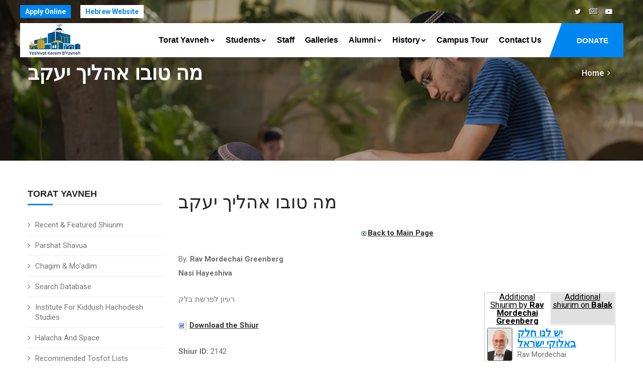

--- FILE ---
content_type: text/html
request_url: https://www.kby.org/english/torat-yavneh/view.asp?id=2142
body_size: 8868
content:


<!DOCTYPE html>
<html lang="en"><!-- InstanceBegin template="/Templates/eng.2020.dwt.asp" codeOutsideHTMLIsLocked="false" --> 
<head>
<meta charset="windows-1255">
<meta http-equiv="X-UA-Compatible" content="IE=edge">
<!-- InstanceBeginEditable name="doctitle" -->
<title>מה טובו אהליך יעקב, Rav Mordechai Greenberg <br> Nasi Hayeshiva -  Torah - Yeshivat Kerem B'Yavneh</title>
<!-- InstanceEndEditable -->
<meta property="og:image" content="https://www.kby.org/images/logo-heb.png" />		
<link rel="apple-touch-icon" href="/favicon.png">
<link rel="shortcut icon" href="/favicon.png"  type="image/x-icon">

	
<meta name="viewport" content="width=device-width, initial-scale=1">

<!--[if lt IE 9]>
	<script src="js/html5shiv.min.js"></script>
	<script src="js/respond.min.js"></script>
	<![endif]--> 

<!-- STYLESHEETS -->
<link rel="stylesheet" type="text/css" href="../../css/plugins.css">
<link rel="stylesheet" type="text/css" href="../../css/style.css">
<link class="skin" rel="stylesheet" type="text/css" href="../../css/skin/skin-4.css">
<link rel="stylesheet" type="text/css" href="../../css/templete.css">
<link rel="stylesheet" type="text/css" href="../../css/extra.css?t=1/22/2026 7:59:09 PM">
<!-- Google Font -->
<style>
@import url('https://fonts.googleapis.com/css?family=Montserrat:100,100i,200,200i,300,300i,400,400i,500,500i,600,600i,700,700i,800,800i,900,900i|Open+Sans:300,300i,400,400i,600,600i,700,700i,800,800i|Playfair+Display:400,400i,700,700i,900,900i|Raleway:100,100i,200,200i,300,300i,400,400i,500,500i,600,600i,700,700i,800,800i,900,900i|Roboto+Condensed:300,300i,400,400i,700,700i|Roboto:100,100i,300,300i,400,400i,500,500i,700,700i,900,900i&display=swap');
body, td, th {
	font-family: Roboto, sans-serif;
}
</style>
<!-- InstanceBeginEditable name="head" -->
<meta name="description" content="מה טובו אהליך יעקב, Rav Mordechai Greenberg <br> Nasi Hayeshiva -  Torah - Yeshivat Kerem B'Yavneh" />
<meta property="og:title" content="מה טובו אהליך יעקב, Rav Mordechai Greenberg <br> Nasi Hayeshiva -  Torah - Yeshivat Kerem B'Yavneh" />
	
	
	
 



<script type="text/javascript" src="/includes/kdate.js"></script>

<!-- InstanceEndEditable -->
</head>
<body id="bg">
<div class="page-wraper roboto-condensed">
  <div id="loading-area"></div>
  <!-- header --> 
  <header class="site-header mo-left header-transparent box-header header">
  <div class="top-bar ">
    <div class="container">
      <div class="row d-flex justify-content-between">
        <div class="dlab-topbar-left">
          <ul>
            <!--<li><a href="about-1.html">About Us</a></li>
							<li><a href="privacy-policy.html">Refund Policy</a></li>
							<li><a href="help-desk.html">Help Desk</a></li>-->
            <li><a href="https://www.yeshivaapplication.org" target="_blank" class="applyNav">Apply Online</a></li>
            <li><a href="/hebrew" target="_blank" class="hebNav">Hebrew Website</a></li>
          </ul>
        </div>
        <div class="dlab-topbar-right topbar-social">
          <ul>
            <!--<li><a href="#" class="site-button-link facebook hover"><i class="fa fa-facebook"></i></a></li>
							<li><a href="#" class="site-button-link google-plus hover"><i class="fa fa-google-plus"></i></a></li>
				
							<li><a href="#" class="site-button-link instagram hover"><i class="fa fa-instagram"></i></a></li>
							<li><a href="#" class="site-button-link linkedin hover"><i class="fa fa-linkedin"></i></a></li>-->
			  			<li><a href="https://twitter.com/KBY_Yeshiva" class="site-button-link twitter hover"><i class="fa fa-twitter"></i></a></li>
            <li><a href="http://kby.activetrail.biz/KBYNews01" target="_blank" class="site-button-link hover"><i class="fa fa-newspaper-o" aria-hidden="true"></i>
</a></li>
            <li><a href="https://www.youtube.com/channel/UCILpE5B1Sdf6ZGRnSocpsPQ" target="_blank" class="site-button-link youtube hover"><i class="fa fa-youtube-play"></i></a></li>
          </ul>
        </div>
      </div>
    </div>
  </div>
  <!-- main header -->
  <div class="sticky-header main-bar-wraper navbar-expand-lg">
    <div class="main-bar clearfix ">
      <div class="container clearfix"> 
        <!-- website logo -->
        <div class="logo-header mostion logo-dark"> <a href="/english"><img src="/images/logo-eng.png" alt="Yeshivat Kerem B'Yavneh"></a> </div>
        <!-- nav toggle button -->
        <button class="navbar-toggler collapsed navicon justify-content-end" type="button" data-toggle="collapse" data-target="#navbarNavDropdown" aria-controls="navbarNavDropdown" aria-expanded="false" aria-label="Toggle navigation"> <span></span> <span></span> <span></span> </button>
        <!-- extra nav -->
        <div class="extra-nav"> <a href="/english/support-us/" class="site-button radius-no">DONATE</a> </div>
        <!-- Quik search -->
        <div class="dlab-quik-search ">
          <form action="#">
            <input name="search" value="" type="text" class="form-control" placeholder="Type to search">
            <span id="quik-search-remove"><i class="ti-close"></i></span>
          </form>
        </div>
        <!-- main nav -->
        <div class="header-nav navbar-collapse collapse justify-content-end" id="navbarNavDropdown">
          <div class="logo-header d-md-block d-lg-none"> <a href="/english"><img src="/images/logo-eng.png" alt="Yeshivat Kerem B'Yavneh"></a> </div>
          <ul class="nav navbar-nav">
            <!--<li class="active "> <a href="javascript:;">Home</a></li>-->
            <li> <a href="javascript:;">Torat Yavneh<i class="fa fa-chevron-down"></i></a> 
              
              
            <ul class="sub-menu">
							<li><a href="/english/torat-yavneh/">Recent &amp; Featured Shiurim</a></li>
							<li><a href="/english/torat-yavneh/parsha.asp">Parshat Shavua</a></li>
							<li><a href="/english/torat-yavneh/chagim.asp">Chagim &amp; Mo'adim</a></li>
							<li><a href="/english/torat-yavneh/search.asp">Search Database</a></li>
                              <li><a href="/english/kiddush-hachodesh">Institute for Kiddush Hachodesh Studies</a></li>
                              <li><a href="/english/kiddush-hachodesh/?id=324">Halacha and Space</a></li>
                              <li><a href="/english/torat-yavneh/tosfot.asp?id=377">Recommended Tosfot Lists</a></li>
                             
                             	<li><a href="/english/torat-yavneh/ohev-shalom.asp?id=132">Ohev Shalom Program</a></li>
				
                              
                            <li><a href="/harav/english.asp">The Library of Rabbi Goldvicht's shiurim</a></li>
                            <li><a href="/english/store">KBY Book Store</a></li>
						</ul>   
            </li>
            <li> <a href="javascript:;">Students<i class="fa fa-chevron-down"></i></a>
              <ul class="sub-menu"><li><a href="/english/students/?id=35">Program Overview</a></li><li><a href="/english/students/?id=36">Seder Hayom (Daily Schedule)</a></li><li><a href="/english/students/?id=38">Frequently Asked Questions</a></li><li><a href="/english/students/?id=40">For Accepted Applicants</a></li><li><a href="/english/students/?id=41">Suggested Packing List</a></li><li><a href="/english/students/?id=94">Phone Numbers</a></li><li><a href="/english/students/?id=846">KBY Video</a></li><li><a href="/english/students/?id=3825">KBY Calendar 2025-26</a></li><li><a href="http://www.yeshivaApplication.org" target="_blank"><strong>Apply Online</strong></a></li></ul>
            </li>
            <li> <a  href="/english/staff">Staff</a> </li>
            <li> <a  href="/english/galleries">Galleries</a> </li>
            <li> <a href="/english/alumni">Alumni<i class="fa fa-chevron-down"></i></a>
              <ul class="sub-menu"><li><a href="/english/alumni/?id=42">Weekly Update</a></li><li><a href="/english/alumni/?id=405">2024 Dinner Information</a></li><li><a href="/english/alumni/?id=3817">Bomb Shelter Renovation Campaign</a></li><li><a href="/english/news/">KBY News &amp; Events</a></li><li><a href="/english/alumni/update-info.asp">Update Your Details</a></li><li><a href="/english/news/announcements.asp">KBY Announcements</a></li><li><a href="/english/alumni/announcement.asp">Post a Mazal Tov</a></li></ul>
            </li>
            <li> <a href="/english/history">History<i class="fa fa-chevron-down"></i> </a>
              <ul class="sub-menu"><li><a href="/english/history/?id=1">KBY History</a></li><li><a href="/english/history/?id=2">Wartime</a></li><li><a href="/english/history/?id=4">Kerem B'Yavneh Today</a></li><li><a href="/english/history/?id=5">Maran Rosh Hayeshiva Harav Chaim Yaakov Goldvicht, zt"l</a></li><li><a href="/english/history/?id=6">Passing of Maran Rosh Hayeshiva, zt"l</a></li><li><a href="/english/history/?id=34">Yehuda Katz - MIA</a></li><li><a href="/english/history/?id=904">Rosenberg Library</a></li><li><a href="https://www.kby.org/harav/english.asp?_atscid=3_113373_193307033_9843923_0_Tzj33tdt3wd8aahphac">New! Library of Rav Goldvicht Shiurim</a></li><li><a href="/english/history/fallen.asp">Fallen Soldiers</a></li></ul>
            </li>
            <li> <a  href="/english/campus-tour/">Campus Tour</a> </li>
            <!--<li > <a  href="/english/support-us">Support Us<i class="fa fa-chevron-down"></i></a>
								  <ul class="sub-menu"><li><a href="/english/support-us/?id=46">Donation Options</a></li><li><a href="/english/support-us/secure.asp">Secure Online Donations</a></li></ul>
							  </li>-->
            <li><a href="/english/contact.asp">Contact Us</a></li>
			  <li><a href="/english/support-us/" class="d-lg-none">Donate</a> </li>
          </ul>
          <div class="dlab-social-icon">
            <ul>
              <!--	<li><a class="site-button facebook circle-sm outline fa fa-facebook" href="javascript:void(0);"></a></li>-->
              <li><a href="https://www.youtube.com/channel/UCILpE5B1Sdf6ZGRnSocpsPQ" target="_blank" class="site-button youtube circle-sm outline fa fa-youtube"><i class="fa fa-youtube-play"></i></a></li>
            </ul>
          </div>
        </div>
      </div>
    </div>
  </div>
  <!-- main header END --> 
</header>
 
  <!-- header END --> 
  <!-- Content -->
  <div class="page-content bg-white"> 
    <!-- inner page banner -->
    <div class="dlab-bnr-inr overlay-black-middle bg-pt" style="background-image:url('/images/banners/02.jpg');"> 
      <div class="container">
        <div class="dlab-bnr-inr-entry"> <!-- InstanceBeginEditable name="titleArea" -->
          <h1 class="text-white">מה טובו אהליך יעקב</h1>
          <!-- Breadcrumb row -->
          <div class="breadcrumb-row">
            <ul class="list-inline">
              <li><a href="/english">Home</a></li>
              <li></li>
            </ul>
          </div>
          <!-- InstanceEndEditable --> </div>
      </div>
    </div>
    <!-- inner page banner END --> 
    <!-- contact area -->
    <div class="content-area">
      <div class="container">
        <div class="row"> 
          <!-- Side bar start -->
          <div class="col-xl-3 col-lg-4 col-md-12  order-2 order-md-1" id="sidebar">
            <aside  class="side-bar sticky-top"> <!-- InstanceBeginEditable name="leftRegion" -->     <div class="widget widget_archive">
                <h5 class="widget-title style-1">Torat Yavneh</h5>
  
              
            <ul class="sub-menu">
							<li><a href="/english/torat-yavneh/">Recent &amp; Featured Shiurim</a></li>
							<li><a href="/english/torat-yavneh/parsha.asp">Parshat Shavua</a></li>
							<li><a href="/english/torat-yavneh/chagim.asp">Chagim &amp; Mo'adim</a></li>
							<li><a href="/english/torat-yavneh/search.asp">Search Database</a></li>
                              <li><a href="/english/kiddush-hachodesh">Institute for Kiddush Hachodesh Studies</a></li>
                              <li><a href="/english/kiddush-hachodesh/?id=324">Halacha and Space</a></li>
                              <li><a href="/english/torat-yavneh/tosfot.asp?id=377">Recommended Tosfot Lists</a></li>
                             
                             	<li><a href="/english/torat-yavneh/ohev-shalom.asp?id=132">Ohev Shalom Program</a></li>
				
                              
                            <li><a href="/harav/english.asp">The Library of Rabbi Goldvicht's shiurim</a></li>
                            <li><a href="/english/store">KBY Book Store</a></li>
						</ul>   </div>

      <!-- InstanceEndEditable --> </aside>
          </div>
          <!-- Side bar END --> 
          <!-- Left part start -->
          <div class="col-xl-9 col-lg-8 col-md-12 order-1 order-md-2" id="mainarea"> 
            <!-- blog start -->
            <div class="blog-post blog-single">
            <!-- InstanceBeginEditable name="mainRegion" -->
	  
		    
        
      
                <h1>מה טובו אהליך יעקב</h1>
                <p align="center"><a href="default.asp"><img src="/images/ui/arrowsGreenBack.png" alt="Back" width="13" height="13" hspace="1" vspace="0" border="0" align="absmiddle" /><strong>Back to Main Page</strong></a></p>
        <p>By: <strong>Rav Mordechai Greenberg <br> Nasi Hayeshiva</strong></p>
        
  

        
   	<div id="shiurContent"> 

	<p>רעיון לפרשת בלק</p>

        
        <p>
		
			 
           		 <img src="/images/icons/page_white_word.png" alt="MS Word" width="16" height="16" hspace="1" vspace="0" border="0" align="absmiddle" />
   		    
		
            <a href="https://secure.media-line.co.il/Kby/text/pash/balak/balak008.doc" title="Download the Shiur" target="_blank"><strong>Download the Shiur</strong></a>
            </p>
        
 
  <p><strong> Shiur ID:</strong> 2142</p>
  
     <div class="printonly" style="text-align:center;">
        	<strong>Scan to load the shiur on the KBY website:</strong>
            <br>

         	<img src="https://quickchart.io/chart?cht=qr&chs=150x150&chl=http://www.kby.org/english/torat-yavneh/view.asp?id=2142&chld=H|0" />
         </div>



    <P>&nbsp;</P>
   
		    
	
	  <P>&nbsp;</P>
      

<!-- comments -->
<div id="commentArea">
	<div id="commentMessage" class=""></div>
	<p><strong>Do you have a comment or question on the shiur? <br>
Comment below and we'll join the discussion</strong></p>
	<div id="existingComments">
    
    
    </div>
    <div id="newComment">
    	<p><strong>Add your comments:</strong></p>
    	<form method="post" class="validate" id="newCommentForm" action="?task=add&id=2142">
      		<div id="commentContent">
            	<textarea name="comments" id="comments" placeholder="Comments/questions..." class="required" title=" "></textarea>
            </div>
            
            <div id="commentBy">
<input type="text" class="required" title=" " name="sentBy" id="sentBy" placeholder="Name" value="">
      		</div>
            <div id="commentByEmail">
<input type="text" class="required email" dir="ltr" title=" " name="Email" id="Email" placeholder="Email"  value="">
      		</div>
            <br clear="all">
            
			<div id="commentOptions"><div class="form-check form-check-inline"><input name="senderPublish" type="checkbox" value="1" checked> <label>I agree that my comment appears on the site</label>
				</div>
      		</div>
            <div id="commentSpam">
<div class="g-recaptcha" data-sitekey="6LeUQIwUAAAAAJX4Z7fRPvy7BXfg5MewRu2dUfXO"></div>
      		</div>
            <br clear="all">
            
            <input type="submit" name="submitComment" id="submitComment" value="Send">
            <br clear="all">
    	</form>
        
	</div>

</div>
      
      
      </div> <!-- content -->
      
      
      
      
      
      <div id="relatedVideos">
                    <ul id="relatedHeader"><li><a href="#byRav">Additional Shiurim
                    
                    	 by <strong>Rav Mordechai Greenberg <br> Nasi Hayeshiva</strong>
                        </a></li>
                    
                        <li><a href="#byCat">Additional shiurim on   <strong>Balak</strong></a></li>
                    
                    </ul>
                <div id="relatedInner">
                	<div id="byRav">
                    
                  <div class="relatedShiur">
                         <div class="relatedImg"><a href="/hebrew/torat-yavneh/view.asp?id=2066"><img src="/uploads/staff/RHY(1).jpg" alt="Rav Mordechai Greenberg <br> Nasi Hayeshiva" width="50" border="0" /></a></div>
    					<div class="relatedInfo">
                            <div class="shiurListingTitle"><a href="view.asp?id=2066">יש  לנו חלק באלוקי ישראל</a></div>
                            Rav Mordechai Greenberg <br> Nasi Hayeshiva
                                 <div class="iconSelectionnn"> 
								  
                                    <a href="view.asp?id=2066" title="השיעור בעברית" class="torahLang ">ע</a>
                                  
                                    <a href="view.asp?id=2066" title="Open Shiur" ><i class="fa fa-file-text-o" aria-hidden="true"></i></a>
                                    
                                 </div>
                        </div>
                    
                    </div>
                    
                  <div class="relatedShiur">
                         <div class="relatedImg"><a href="/hebrew/torat-yavneh/view.asp?id=2070"><img src="/uploads/staff/RHY(1).jpg" alt="Rav Mordechai Greenberg <br> Nasi Hayeshiva" width="50" border="0" /></a></div>
    					<div class="relatedInfo">
                            <div class="shiurListingTitle"><a href="view.asp?id=2070">החשמונאים והמרגלים</a></div>
                            Rav Mordechai Greenberg <br> Nasi Hayeshiva
                                 <div class="iconSelectionnn"> 
								  
                                    <a href="view.asp?id=2070" title="השיעור בעברית" class="torahLang ">ע</a>
                                  
                                    <a href="view.asp?id=2070" title="Open Shiur" ><i class="fa fa-file-text-o" aria-hidden="true"></i></a>
                                    
                                 </div>
                        </div>
                    
                    </div>
                    
                  <div class="relatedShiur">
                         <div class="relatedImg"><a href="/hebrew/torat-yavneh/view.asp?id=2071"><img src="/uploads/staff/RHY(1).jpg" alt="Rav Mordechai Greenberg <br> Nasi Hayeshiva" width="50" border="0" /></a></div>
    					<div class="relatedInfo">
                            <div class="shiurListingTitle"><a href="view.asp?id=2071">המנורה והאור הגנוז בתורה</a></div>
                            Rav Mordechai Greenberg <br> Nasi Hayeshiva
                                 <div class="iconSelectionnn"> 
								  
                                    <a href="view.asp?id=2071" title="השיעור בעברית" class="torahLang ">ע</a>
                                  
                                    <a href="view.asp?id=2071" title="Open Shiur" ><i class="fa fa-file-text-o" aria-hidden="true"></i></a>
                                    
                                 </div>
                        </div>
                    
                    </div>
                    
                  <div class="relatedShiur">
                         <div class="relatedImg"><a href="/hebrew/torat-yavneh/view.asp?id=2083"><img src="/uploads/staff/RHY(1).jpg" alt="Rav Mordechai Greenberg <br> Nasi Hayeshiva" width="50" border="0" /></a></div>
    					<div class="relatedInfo">
                            <div class="shiurListingTitle"><a href="view.asp?id=2083">מגילת ההסתר</a></div>
                            Rav Mordechai Greenberg <br> Nasi Hayeshiva
                                 <div class="iconSelectionnn"> 
								  
                                    <a href="view.asp?id=2083" title="השיעור בעברית" class="torahLang ">ע</a>
                                  
                                    <a href="view.asp?id=2083" title="Open Shiur" ><i class="fa fa-file-text-o" aria-hidden="true"></i></a>
                                    
                                 </div>
                        </div>
                    
                    </div>
                    
                  <div class="relatedShiur">
                         <div class="relatedImg"><a href="/hebrew/torat-yavneh/view.asp?id=2086"><img src="/uploads/staff/RHY(1).jpg" alt="Rav Mordechai Greenberg <br> Nasi Hayeshiva" width="50" border="0" /></a></div>
    					<div class="relatedInfo">
                            <div class="shiurListingTitle"><a href="view.asp?id=2086">מלחמת עמלק  וארץ ישראל</a></div>
                            Rav Mordechai Greenberg <br> Nasi Hayeshiva
                                 <div class="iconSelectionnn"> 
								  
                                    <a href="view.asp?id=2086" title="השיעור בעברית" class="torahLang ">ע</a>
                                  
                                    <a href="view.asp?id=2086" title="Open Shiur" ><i class="fa fa-file-text-o" aria-hidden="true"></i></a>
                                    
                                 </div>
                        </div>
                    
                    </div>
                    
                  <div class="relatedShiur">
                         <div class="relatedImg"><a href="/hebrew/torat-yavneh/view.asp?id=2088"><img src="/uploads/staff/RHY(1).jpg" alt="Rav Mordechai Greenberg <br> Nasi Hayeshiva" width="50" border="0" /></a></div>
    					<div class="relatedInfo">
                            <div class="shiurListingTitle"><a href="view.asp?id=2088">פורים ע"ש הפור</a></div>
                            Rav Mordechai Greenberg <br> Nasi Hayeshiva
                                 <div class="iconSelectionnn"> 
								  
                                    <a href="view.asp?id=2088" title="השיעור בעברית" class="torahLang ">ע</a>
                                  
                                    <a href="view.asp?id=2088" title="Open Shiur" ><i class="fa fa-file-text-o" aria-hidden="true"></i></a>
                                    
                                 </div>
                        </div>
                    
                    </div>
                    
                  <div class="relatedShiur">
                         <div class="relatedImg"><a href="/hebrew/torat-yavneh/view.asp?id=2098"><img src="/uploads/staff/RHY(1).jpg" alt="Rav Mordechai Greenberg <br> Nasi Hayeshiva" width="50" border="0" /></a></div>
    					<div class="relatedInfo">
                            <div class="shiurListingTitle"><a href="view.asp?id=2098">הסנגוריה של השטן</a></div>
                            Rav Mordechai Greenberg <br> Nasi Hayeshiva
                                 <div class="iconSelectionnn"> 
								  
                                    <a href="view.asp?id=2098" title="השיעור בעברית" class="torahLang ">ע</a>
                                  
                                    <a href="view.asp?id=2098" title="Open Shiur" ><i class="fa fa-file-text-o" aria-hidden="true"></i></a>
                                    
                                 </div>
                        </div>
                    
                    </div>
                    
                  <div class="relatedShiur">
                         <div class="relatedImg"><a href="/hebrew/torat-yavneh/view.asp?id=2101"><img src="/uploads/staff/RHY(1).jpg" alt="Rav Mordechai Greenberg <br> Nasi Hayeshiva" width="50" border="0" /></a></div>
    					<div class="relatedInfo">
                            <div class="shiurListingTitle"><a href="view.asp?id=2101">מים תחתונים ומים עליונים</a></div>
                            Rav Mordechai Greenberg <br> Nasi Hayeshiva
                                 <div class="iconSelectionnn"> 
								  
                                    <a href="view.asp?id=2101" title="השיעור בעברית" class="torahLang ">ע</a>
                                  
                                    <a href="view.asp?id=2101" title="Open Shiur" ><i class="fa fa-file-text-o" aria-hidden="true"></i></a>
                                    
                                 </div>
                        </div>
                    
                    </div>
                    
                <div class="extra"><a href="results.asp?psearch=&x_file_cat1=-9&file_rav=3&task=search">Additional shiurim</a>...</div>
                
                </div>
                
                    <div id="byCat">
                 
                      <div class="relatedShiur">
                          <div class="relatedImg"><a href="view.asp?id=2136"><img src="/uploads/staff/RavBerkovitz2.jpg" alt="Rav Netanel Berkovitz" width="50" border="0" /></a></div>
                            <div class="relatedInfo">
                                <div class="shiurListingTitle"><a href="view.asp?id=2136">צניעות ותורה</a></div>
                                Rav Netanel Berkovitz
                        
                                 <div class="iconSelectionnn"> 
                                    
                                    <a href="view.asp?id=2136" title="Hebrew" class="torahLang ">ע</a>
                                  
                                    <a href="view.asp?id=2136" title="Open Shiur" ><i class="fa fa-file-text-o" aria-hidden="true"></i></a>
                                    
                                 </div>
                            
                             </div>
                        </div>
                        
                      <div class="relatedShiur">
                          <div class="relatedImg"><a href="view.asp?id=2137"><img src="/uploads/staff/RTubi.jpg" alt="Rav Zechariah Tubi, Rosh Kollel Rabbanut" width="50" border="0" /></a></div>
                            <div class="relatedInfo">
                                <div class="shiurListingTitle"><a href="view.asp?id=2137">תמת נפשי מות ישרים</a></div>
                                Rav Zechariah Tubi, Rosh Kollel Rabbanut
                        
                                 <div class="iconSelectionnn"> 
                                    
                                    <a href="view.asp?id=2137" title="Hebrew" class="torahLang ">ע</a>
                                  
                                    <a href="view.asp?id=2137" title="Open Shiur" ><i class="fa fa-file-text-o" aria-hidden="true"></i></a>
                                    
                                 </div>
                            
                             </div>
                        </div>
                        
                      <div class="relatedShiur">
                          <div class="relatedImg"><a href="view.asp?id=2138"><img src="/uploads/staff/IMG_0837 (1) (1).jpg" alt="Rav Aharon Friedman <br> Rosh HaYeshiva" width="50" border="0" /></a></div>
                            <div class="relatedInfo">
                                <div class="shiurListingTitle"><a href="view.asp?id=2138">סליחה לי"ז בתמוז</a></div>
                                Rav Aharon Friedman <br> Rosh HaYeshiva
                        
                                 <div class="iconSelectionnn"> 
                                    
                                    <a href="view.asp?id=2138" title="Hebrew" class="torahLang ">ע</a>
                                  
                                    <a href="view.asp?id=2138" title="Open Shiur" ><i class="fa fa-file-text-o" aria-hidden="true"></i></a>
                                    
                                 </div>
                            
                             </div>
                        </div>
                        
                      <div class="relatedShiur">
                          <div class="relatedImg"><a href="view.asp?id=2139"><img src="/uploads/staff/IMG_0837 (1) (1).jpg" alt="Rav Aharon Friedman <br> Rosh HaYeshiva" width="50" border="0" /></a></div>
                            <div class="relatedInfo">
                                <div class="shiurListingTitle"><a href="view.asp?id=2139">מה לא אזעום לא זעם ה'</a></div>
                                Rav Aharon Friedman <br> Rosh HaYeshiva
                        
                                 <div class="iconSelectionnn"> 
                                    
                                    <a href="view.asp?id=2139" title="Hebrew" class="torahLang ">ע</a>
                                  
                                    <a href="view.asp?id=2139" title="Open Shiur" ><i class="fa fa-file-text-o" aria-hidden="true"></i></a>
                                    
                                 </div>
                            
                             </div>
                        </div>
                        
                      <div class="relatedShiur">
                          <div class="relatedImg"><a href="view.asp?id=2140"><img src="/uploads/staff/RHY(1).jpg" alt="Rav Mordechai Greenberg <br> Nasi Hayeshiva" width="50" border="0" /></a></div>
                            <div class="relatedInfo">
                                <div class="shiurListingTitle"><a href="view.asp?id=2140">לפני י"ז בתמוז</a></div>
                                Rav Mordechai Greenberg <br> Nasi Hayeshiva
                        
                                 <div class="iconSelectionnn"> 
                                    
                                    <a href="view.asp?id=2140" title="Hebrew" class="torahLang ">ע</a>
                                  
                                    <a href="view.asp?id=2140" title="Open Shiur" ><i class="fa fa-file-text-o" aria-hidden="true"></i></a>
                                    
                                 </div>
                            
                             </div>
                        </div>
                        
                      <div class="relatedShiur">
                          <div class="relatedImg"><a href="view.asp?id=2141"><img src="/uploads/staff/RHY(1).jpg" alt="Rav Mordechai Greenberg <br> Nasi Hayeshiva" width="50" border="0" /></a></div>
                            <div class="relatedInfo">
                                <div class="shiurListingTitle"><a href="view.asp?id=2141">מה טובו אהליך יעקב</a></div>
                                Rav Mordechai Greenberg <br> Nasi Hayeshiva
                        
                                 <div class="iconSelectionnn"> 
                                    
                                    <a href="view.asp?id=2141" title="Hebrew" class="torahLang ">ע</a>
                                  
                                    <a href="view.asp?id=2141" title="Open Shiur" ><i class="fa fa-file-text-o" aria-hidden="true"></i></a>
                                    
                                 </div>
                            
                             </div>
                        </div>
                        
                      <div class="relatedShiur">
                          <div class="relatedImg"><a href="view.asp?id=2143"><img src="/uploads/staff/RTubi.jpg" alt="Rav Zechariah Tubi, Rosh Kollel Rabbanut" width="50" border="0" /></a></div>
                            <div class="relatedInfo">
                                <div class="shiurListingTitle"><a href="view.asp?id=2143">הן עם כלביא יקום</a></div>
                                Rav Zechariah Tubi, Rosh Kollel Rabbanut
                        
                                 <div class="iconSelectionnn"> 
                                    
                                    <a href="view.asp?id=2143" title="Hebrew" class="torahLang ">ע</a>
                                  
                                    <a href="view.asp?id=2143" title="Open Shiur" ><i class="fa fa-file-text-o" aria-hidden="true"></i></a>
                                    
                                 </div>
                            
                             </div>
                        </div>
                        
                      <div class="relatedShiur">
                          <div class="relatedImg"><a href="view.asp?id=2144"><img src="/uploads/staff/RHY(1).jpg" alt="Rav Mordechai Greenberg <br> Nasi Hayeshiva" width="50" border="0" /></a></div>
                            <div class="relatedInfo">
                                <div class="shiurListingTitle"><a href="view.asp?id=2144">הן עם לבדד ישכון</a></div>
                                Rav Mordechai Greenberg <br> Nasi Hayeshiva
                        
                                 <div class="iconSelectionnn"> 
                                    
                                    <a href="view.asp?id=2144" title="Hebrew" class="torahLang ">ע</a>
                                  
                                    <a href="view.asp?id=2144" title="Open Shiur" ><i class="fa fa-file-text-o" aria-hidden="true"></i></a>
                                    
                                 </div>
                            
                             </div>
                        </div>
                         
                    
                    <div class="extra"><a href="results.asp?psearch=&x_file_cat1=1&x_file_subcat1=476&task=search">Additional shiurim</a>...</div>
                    </div>
                
                </div>
           	
            </div>
            
            
            
            
            
            
            
	  
<p>&nbsp;</p>
	  
      <!-- InstanceEndEditable --> </div>
          
          <!-- blog END --> 
        </div>
        <!-- Left part END --> 
      </div>
    </div>
  </div>
</div>
<!-- Content END--> 
<!-- Footer --> 

<!--  <p>Site by &nbsp;<a class="site-by" href="http://www.coda.co.il" target="_blank">coda</a></p>
-->
	
	
<footer class="site-footer style1">
		<!-- Footer Info -->
		<div class="section-full p-t50 p-b20 bg-primary text-white overlay-primary-dark footer-info-bar">
			<div class="container">
				<div class="row">
					<div class="col-lg-3 col-md-6 col-sm-6 m-b30">
						<div class="icon-bx-wraper bx-style-1 p-a20 radius-sm br-col-w1">
							<div class="icon-content">
								<h5 class="dlab-tilte">
									<span class="icon-sm"><i class="ti-location-pin"></i></span> 
								Israel Office</h5>
								<p class="op7">Yeshivat Kerem B'Yavneh, <br>

Doar Na Evtach 7985500, <br>

ISRAEL</p>
							</div>
						</div>
					</div>
					
										<div class="col-lg-3 col-md-6 col-sm-6 m-b30">
						<div class="icon-bx-wraper bx-style-1 p-a20 radius-sm br-col-w1">
							<div class="icon-content">
								<h5 class="dlab-tilte">
									<span class="icon-sm"><i class="ti-location-pin"></i></span> 
								New York Office</h5>
								<p class="op7">American Friends of Yeshivat Kerem B'Yavneh
90 Laurel Hill Terrace, Apt 2G<br>

New York, NY 10033
</p>
							</div>
						</div>
					</div>
					
					
					
					<div class="col-lg-3 col-md-6 col-sm-6 m-b30">
						<div class="icon-bx-wraper bx-style-1 p-a20 radius-sm br-col-w1">
							<div class="icon-content">
								<h5 class="dlab-tilte">
									<span class="icon-sm"><i class="ti-email"></i></span> 
									E-mail
								</h5>
								<p class="m-b0 op7">Israel: il@kby.org.il</p>
								<p class="op7">New York: ny@kby.org.il<br>
&nbsp;</p>
							</div>
						</div>
					</div>
					<div class="col-lg-3 col-md-6 col-sm-6 m-b30">
						<div class="icon-bx-wraper bx-style-1 p-a20 radius-sm br-col-w1">
							<div class="icon-content">
								<h5 class="dlab-tilte">
									<span class="icon-sm"><i class="ti-mobile"></i></span> 
									Phone Numbers
								</h5>
								<p class="m-b0 op7">Israel: (08) 856-2007 [215]<br>

							
							Phone: (718) 645-3130<br>
&nbsp;</p>
							</div>
						</div>
					</div>
					
				</div>
			</div>
		</div>
		<!-- Footer Info End -->
        <!-- Footer Top -->
		<!--<div class="footer-top">
            <div class="container">
                <div class="row">
                    <div class="col-md-4 col-sm-6">
                        <div class="widget widget_about">
							<h4 class="footer-title">About KBY</h4>
                            <p>Shortly after the founding of the State of Israel, Rav Kook zt&quot;l, and Rabbi Berlin zt&quot;l, envisioned a Yeshiva that would combine the intensive Talmudic traditions of the East European bastions of learning with an atmosphere that would remain consistent with the lifestyle of the young State. Yeshivat Kerem B'Yavneh has successfully blended these elements, and actively pursues programs to meet the spiritual needs of the State of Israel and the Jewish people.</p>
							<a href="/english/about" class="readmore">Read More</a>
                        </div>
                    </div>
                    <div class="col-md-4 col-sm-6">
                        <div class="widget">
                            <h4 class="footer-title">Quick Links</h4>
                            <ul class="list-2">
                                <li><a href="../about-1.html">About Us</a></li>
                                <li><a href="../blog-grid-2.html">Blog</a></li>
                                <li><a href="../services-1.html">Services</a></li>
                                <li><a href="../privacy-policy.html">Privacy Policy</a></li>
                                <li><a href="../portfolio-grid-2.html">Projects </a></li>
                                <li><a href="../help-desk.html">Help Desk </a></li>
                                <li><a href="../shop.html">Shop</a></li>
                                <li><a href="../contact-1.html">Contact</a></li>
                            </ul>
                        </div>
                    </div>
                    <div class="col-md-4 col-sm-12">
                        <div class="widget widget_subscribe">
                            <h4 class="footer-title">Usefull Link</h4>
							<p>If you have any questions. Subscribe to our newsletter to get our latest products.</p>
                            <form class="dzSubscribe" action="../script/mailchamp.php" method="post">
								<div class="dzSubscribeMsg"></div>
								<div class="form-group">
									<div class="input-group">
										<input name="dzEmail" required="required" type="email" class="form-control" placeholder="Your Email Address">
										<div class="input-group-addon">
											<button name="submit" value="Submit" type="submit" class="site-button fa fa-paper-plane-o"></button>
										</div>
									</div>
								</div>
							</form>
                        </div>
                    </div>
                </div>
            </div>
        </div>-->
		<!-- Footer Top End -->
        <!-- Footer Bottom -->
        <div class="footer-bottom footer-line">
            <div class="container">
                <div class="footer-bottom-in">
                    <div class="footer-bottom-logo"><a href="/english" style="background:  none;"><img src="/images/logo-heb-white.png" alt="Yeshivat Kerem B'Yavneh"/></a></div>
					<div class="footer-bottom-social">
						
			
				<a href="http://yu.edu/jip/" target="_blank"><img src="/images/yu.png" alt="KBY is a Gold Member of the S. Daniel Abraham Israel Program"></a>
           
				<a href="https://lcm.touro.edu/admissions-and-aid/israel-option/" target="_blank"><img src="/images/touro.png" alt="Touro"></a>
           
				<a href="http://www.masaisrael.org/Masa/English" target="_blank"><img src="/images/masa.png" alt="MASA"></a>
						<!--<ul class="dlab-social-icon dez-border">
							<li><a class="fa fa-youtube" href="https://www.youtube.com/channel/UCILpE5B1Sdf6ZGRnSocpsPQ" target="_blank"></a></li>
						</ul>-->
					</div>
                </div>
            </div>
        </div>
		<!-- Footer Bottom End -->
    </footer> 
<!-- Footer End -->
<button class="scroltop fa fa-chevron-up" ></button>
</div>
<!-- JAVASCRIPT FILES ========================================= --> 
<script src="../../js/jquery.min.js"></script><!-- JQUERY.MIN JS --> 
<script src="../../plugins/wow/wow.js"></script><!-- WOW JS --> 
<script src="../../plugins/bootstrap/js/popper.min.js"></script><!-- BOOTSTRAP.MIN JS --> 
<script src="../../plugins/bootstrap/js/bootstrap.min.js"></script><!-- BOOTSTRAP.MIN JS --> 
<script src="../../plugins/bootstrap-select/bootstrap-select.min.js"></script><!-- FORM JS --> 
<script src="../../plugins/bootstrap-touchspin/jquery.bootstrap-touchspin.js"></script><!-- FORM JS --> 
<script src="../../plugins/magnific-popup/magnific-popup.js"></script><!-- MAGNIFIC POPUP JS --> 
<script src="../../plugins/counter/waypoints-min.js"></script><!-- WAYPOINTS JS --> 
<script src="../../plugins/counter/counterup.min.js"></script><!-- COUNTERUP JS --> 
<script src="../../plugins/imagesloaded/imagesloaded.js"></script><!-- IMAGESLOADED -->  
<script src="../../plugins/masonry/masonry-3.1.4.js"></script><!-- MASONRY --> 
<script src="../../plugins/masonry/masonry.filter.js"></script><!-- MASONRY --> 
<script src="../../plugins/owl-carousel/owl.carousel.js"></script><!-- OWL SLIDER --> 
<script src="../../plugins/lightgallery/js/lightgallery-all.min.js"></script><!-- Lightgallery --> 
<script src="../../js/custom.js"></script><!-- CUSTOM FUCTIONS  --> 
<script src="../../js/dz.carousel.min.js"></script><!-- SORTCODE FUCTIONS  --> 
<script src="../../plugins/countdown/jquery.countdown.js"></script><!-- COUNTDOWN FUCTIONS  --> 
<script src="../../js/dz.ajax.js"></script><!-- CONTACT JS  --> 
<script src="../../plugins/rangeslider/rangeslider.js" ></script><!-- Rangeslider --> 
<script src="https://www.google.com/recaptcha/api.js"></script>			
<!-- InstanceBeginEditable name="scriptRegion" -->
 <script type="text/javascript" src="/includes/jquery-ui-1.8.23.custom.min.js"></script>

  
 
 <!-- comment stuff: --> 
<script src="https://ajax.microsoft.com/ajax/jquery.validate/1.7/jquery.validate.min.js"></script>
<script type="text/javascript">
	$(document).ready(function(){

		//onload:
		$("#existingComments").load("/includes/ajax_shiurComments.asp?lang=eng&task=list&id=2142", function(){
			// do comething on success 
		});
		
		
		
		
		// new comment:
		$("#newCommentForm").validate({
			/*
			submitHandler: function(form) {
			
				$.ajax({
					type: "POST",
					url: "/includes/ajax_shiurComments.asp",
					data: {
						task: 'add',
						id: 2142,
						lang: 'heb',
						comments: $("#comments").val(),
						sentby: $("#sentBy").val(),
						email: $("#Email").val(),
						senderpublish: $("input[name=senderPublish]:checked").val()
						
					},
					success: function(data) {
						
						if (data =='good') {
							$("#commentMessage").addClass("good").html('תודה רבה, קבלנו את הארותיך');
							$("#comments").val('');
							$("#sentBy").val('');
							$("#Email").val('');
							$("input[name=senderPublish]:checked").val('');
	
							$("#existingComments").load("/includes/ajax_shiurComments.asp?lang=heb&task=list&id=2142", function(){
								// do comething on success 
							});
						} else {
							$("#commentMessage").addClass("bad").html(data);
						}
				
					},
					error: function(obj,msg) {
						$("#commentMessage").addClass("bad").html('קרתה תקלה בעת שליחת ההארות');
					}     
				});
			}
			*/
		});
		

	});
</script>

 
 
    <script type="text/javascript">
		$(document).ready(function(){
			
			//When page loads...
			$("#relatedInner").children("div").hide(); //Hide all content
			$("ul#relatedHeader li:first").addClass("active").show(); //Activate first tab
			$("#relatedInner div:first").show(); //Show first tab content
		
			//On Click Event
			$("ul#relatedHeader li").click(function() {
		
				$("ul#relatedHeader li").removeClass("active"); //Remove any "active" class
				$(this).addClass("active"); //Add "active" class to selected tab
				$("#relatedInner").children("div").hide(); //Hide all tab content
		
				var activeTab = $(this).find("a").attr("href"); //Find the href attribute value to identify the active tab + content
				$(activeTab).fadeIn(); //Fade in the active ID content
				return false;
			});
			
		});
</script>		
<!-- InstanceEndEditable --> 
<script>
  (function(i,s,o,g,r,a,m){i['GoogleAnalyticsObject']=r;i[r]=i[r]||function(){
  (i[r].q=i[r].q||[]).push(arguments)},i[r].l=1*new Date();a=s.createElement(o),
  m=s.getElementsByTagName(o)[0];a.async=1;a.src=g;m.parentNode.insertBefore(a,m)
  })(window,document,'script','//www.google-analytics.com/analytics.js','ga');

  ga('create', 'UA-387565-59', 'kby.org');
  ga('send', 'pageview');

</script>
<script defer src="https://static.cloudflareinsights.com/beacon.min.js/vcd15cbe7772f49c399c6a5babf22c1241717689176015" integrity="sha512-ZpsOmlRQV6y907TI0dKBHq9Md29nnaEIPlkf84rnaERnq6zvWvPUqr2ft8M1aS28oN72PdrCzSjY4U6VaAw1EQ==" data-cf-beacon='{"version":"2024.11.0","token":"659ebbd8212a49eeb330dc6197db5cb0","r":1,"server_timing":{"name":{"cfCacheStatus":true,"cfEdge":true,"cfExtPri":true,"cfL4":true,"cfOrigin":true,"cfSpeedBrain":true},"location_startswith":null}}' crossorigin="anonymous"></script>
</body>
<!-- InstanceEnd --></html>


--- FILE ---
content_type: text/html; charset=utf-8
request_url: https://www.google.com/recaptcha/api2/anchor?ar=1&k=6LeUQIwUAAAAAJX4Z7fRPvy7BXfg5MewRu2dUfXO&co=aHR0cHM6Ly93d3cua2J5Lm9yZzo0NDM.&hl=en&v=PoyoqOPhxBO7pBk68S4YbpHZ&size=normal&anchor-ms=20000&execute-ms=30000&cb=mcoz0f5zq5y6
body_size: 49395
content:
<!DOCTYPE HTML><html dir="ltr" lang="en"><head><meta http-equiv="Content-Type" content="text/html; charset=UTF-8">
<meta http-equiv="X-UA-Compatible" content="IE=edge">
<title>reCAPTCHA</title>
<style type="text/css">
/* cyrillic-ext */
@font-face {
  font-family: 'Roboto';
  font-style: normal;
  font-weight: 400;
  font-stretch: 100%;
  src: url(//fonts.gstatic.com/s/roboto/v48/KFO7CnqEu92Fr1ME7kSn66aGLdTylUAMa3GUBHMdazTgWw.woff2) format('woff2');
  unicode-range: U+0460-052F, U+1C80-1C8A, U+20B4, U+2DE0-2DFF, U+A640-A69F, U+FE2E-FE2F;
}
/* cyrillic */
@font-face {
  font-family: 'Roboto';
  font-style: normal;
  font-weight: 400;
  font-stretch: 100%;
  src: url(//fonts.gstatic.com/s/roboto/v48/KFO7CnqEu92Fr1ME7kSn66aGLdTylUAMa3iUBHMdazTgWw.woff2) format('woff2');
  unicode-range: U+0301, U+0400-045F, U+0490-0491, U+04B0-04B1, U+2116;
}
/* greek-ext */
@font-face {
  font-family: 'Roboto';
  font-style: normal;
  font-weight: 400;
  font-stretch: 100%;
  src: url(//fonts.gstatic.com/s/roboto/v48/KFO7CnqEu92Fr1ME7kSn66aGLdTylUAMa3CUBHMdazTgWw.woff2) format('woff2');
  unicode-range: U+1F00-1FFF;
}
/* greek */
@font-face {
  font-family: 'Roboto';
  font-style: normal;
  font-weight: 400;
  font-stretch: 100%;
  src: url(//fonts.gstatic.com/s/roboto/v48/KFO7CnqEu92Fr1ME7kSn66aGLdTylUAMa3-UBHMdazTgWw.woff2) format('woff2');
  unicode-range: U+0370-0377, U+037A-037F, U+0384-038A, U+038C, U+038E-03A1, U+03A3-03FF;
}
/* math */
@font-face {
  font-family: 'Roboto';
  font-style: normal;
  font-weight: 400;
  font-stretch: 100%;
  src: url(//fonts.gstatic.com/s/roboto/v48/KFO7CnqEu92Fr1ME7kSn66aGLdTylUAMawCUBHMdazTgWw.woff2) format('woff2');
  unicode-range: U+0302-0303, U+0305, U+0307-0308, U+0310, U+0312, U+0315, U+031A, U+0326-0327, U+032C, U+032F-0330, U+0332-0333, U+0338, U+033A, U+0346, U+034D, U+0391-03A1, U+03A3-03A9, U+03B1-03C9, U+03D1, U+03D5-03D6, U+03F0-03F1, U+03F4-03F5, U+2016-2017, U+2034-2038, U+203C, U+2040, U+2043, U+2047, U+2050, U+2057, U+205F, U+2070-2071, U+2074-208E, U+2090-209C, U+20D0-20DC, U+20E1, U+20E5-20EF, U+2100-2112, U+2114-2115, U+2117-2121, U+2123-214F, U+2190, U+2192, U+2194-21AE, U+21B0-21E5, U+21F1-21F2, U+21F4-2211, U+2213-2214, U+2216-22FF, U+2308-230B, U+2310, U+2319, U+231C-2321, U+2336-237A, U+237C, U+2395, U+239B-23B7, U+23D0, U+23DC-23E1, U+2474-2475, U+25AF, U+25B3, U+25B7, U+25BD, U+25C1, U+25CA, U+25CC, U+25FB, U+266D-266F, U+27C0-27FF, U+2900-2AFF, U+2B0E-2B11, U+2B30-2B4C, U+2BFE, U+3030, U+FF5B, U+FF5D, U+1D400-1D7FF, U+1EE00-1EEFF;
}
/* symbols */
@font-face {
  font-family: 'Roboto';
  font-style: normal;
  font-weight: 400;
  font-stretch: 100%;
  src: url(//fonts.gstatic.com/s/roboto/v48/KFO7CnqEu92Fr1ME7kSn66aGLdTylUAMaxKUBHMdazTgWw.woff2) format('woff2');
  unicode-range: U+0001-000C, U+000E-001F, U+007F-009F, U+20DD-20E0, U+20E2-20E4, U+2150-218F, U+2190, U+2192, U+2194-2199, U+21AF, U+21E6-21F0, U+21F3, U+2218-2219, U+2299, U+22C4-22C6, U+2300-243F, U+2440-244A, U+2460-24FF, U+25A0-27BF, U+2800-28FF, U+2921-2922, U+2981, U+29BF, U+29EB, U+2B00-2BFF, U+4DC0-4DFF, U+FFF9-FFFB, U+10140-1018E, U+10190-1019C, U+101A0, U+101D0-101FD, U+102E0-102FB, U+10E60-10E7E, U+1D2C0-1D2D3, U+1D2E0-1D37F, U+1F000-1F0FF, U+1F100-1F1AD, U+1F1E6-1F1FF, U+1F30D-1F30F, U+1F315, U+1F31C, U+1F31E, U+1F320-1F32C, U+1F336, U+1F378, U+1F37D, U+1F382, U+1F393-1F39F, U+1F3A7-1F3A8, U+1F3AC-1F3AF, U+1F3C2, U+1F3C4-1F3C6, U+1F3CA-1F3CE, U+1F3D4-1F3E0, U+1F3ED, U+1F3F1-1F3F3, U+1F3F5-1F3F7, U+1F408, U+1F415, U+1F41F, U+1F426, U+1F43F, U+1F441-1F442, U+1F444, U+1F446-1F449, U+1F44C-1F44E, U+1F453, U+1F46A, U+1F47D, U+1F4A3, U+1F4B0, U+1F4B3, U+1F4B9, U+1F4BB, U+1F4BF, U+1F4C8-1F4CB, U+1F4D6, U+1F4DA, U+1F4DF, U+1F4E3-1F4E6, U+1F4EA-1F4ED, U+1F4F7, U+1F4F9-1F4FB, U+1F4FD-1F4FE, U+1F503, U+1F507-1F50B, U+1F50D, U+1F512-1F513, U+1F53E-1F54A, U+1F54F-1F5FA, U+1F610, U+1F650-1F67F, U+1F687, U+1F68D, U+1F691, U+1F694, U+1F698, U+1F6AD, U+1F6B2, U+1F6B9-1F6BA, U+1F6BC, U+1F6C6-1F6CF, U+1F6D3-1F6D7, U+1F6E0-1F6EA, U+1F6F0-1F6F3, U+1F6F7-1F6FC, U+1F700-1F7FF, U+1F800-1F80B, U+1F810-1F847, U+1F850-1F859, U+1F860-1F887, U+1F890-1F8AD, U+1F8B0-1F8BB, U+1F8C0-1F8C1, U+1F900-1F90B, U+1F93B, U+1F946, U+1F984, U+1F996, U+1F9E9, U+1FA00-1FA6F, U+1FA70-1FA7C, U+1FA80-1FA89, U+1FA8F-1FAC6, U+1FACE-1FADC, U+1FADF-1FAE9, U+1FAF0-1FAF8, U+1FB00-1FBFF;
}
/* vietnamese */
@font-face {
  font-family: 'Roboto';
  font-style: normal;
  font-weight: 400;
  font-stretch: 100%;
  src: url(//fonts.gstatic.com/s/roboto/v48/KFO7CnqEu92Fr1ME7kSn66aGLdTylUAMa3OUBHMdazTgWw.woff2) format('woff2');
  unicode-range: U+0102-0103, U+0110-0111, U+0128-0129, U+0168-0169, U+01A0-01A1, U+01AF-01B0, U+0300-0301, U+0303-0304, U+0308-0309, U+0323, U+0329, U+1EA0-1EF9, U+20AB;
}
/* latin-ext */
@font-face {
  font-family: 'Roboto';
  font-style: normal;
  font-weight: 400;
  font-stretch: 100%;
  src: url(//fonts.gstatic.com/s/roboto/v48/KFO7CnqEu92Fr1ME7kSn66aGLdTylUAMa3KUBHMdazTgWw.woff2) format('woff2');
  unicode-range: U+0100-02BA, U+02BD-02C5, U+02C7-02CC, U+02CE-02D7, U+02DD-02FF, U+0304, U+0308, U+0329, U+1D00-1DBF, U+1E00-1E9F, U+1EF2-1EFF, U+2020, U+20A0-20AB, U+20AD-20C0, U+2113, U+2C60-2C7F, U+A720-A7FF;
}
/* latin */
@font-face {
  font-family: 'Roboto';
  font-style: normal;
  font-weight: 400;
  font-stretch: 100%;
  src: url(//fonts.gstatic.com/s/roboto/v48/KFO7CnqEu92Fr1ME7kSn66aGLdTylUAMa3yUBHMdazQ.woff2) format('woff2');
  unicode-range: U+0000-00FF, U+0131, U+0152-0153, U+02BB-02BC, U+02C6, U+02DA, U+02DC, U+0304, U+0308, U+0329, U+2000-206F, U+20AC, U+2122, U+2191, U+2193, U+2212, U+2215, U+FEFF, U+FFFD;
}
/* cyrillic-ext */
@font-face {
  font-family: 'Roboto';
  font-style: normal;
  font-weight: 500;
  font-stretch: 100%;
  src: url(//fonts.gstatic.com/s/roboto/v48/KFO7CnqEu92Fr1ME7kSn66aGLdTylUAMa3GUBHMdazTgWw.woff2) format('woff2');
  unicode-range: U+0460-052F, U+1C80-1C8A, U+20B4, U+2DE0-2DFF, U+A640-A69F, U+FE2E-FE2F;
}
/* cyrillic */
@font-face {
  font-family: 'Roboto';
  font-style: normal;
  font-weight: 500;
  font-stretch: 100%;
  src: url(//fonts.gstatic.com/s/roboto/v48/KFO7CnqEu92Fr1ME7kSn66aGLdTylUAMa3iUBHMdazTgWw.woff2) format('woff2');
  unicode-range: U+0301, U+0400-045F, U+0490-0491, U+04B0-04B1, U+2116;
}
/* greek-ext */
@font-face {
  font-family: 'Roboto';
  font-style: normal;
  font-weight: 500;
  font-stretch: 100%;
  src: url(//fonts.gstatic.com/s/roboto/v48/KFO7CnqEu92Fr1ME7kSn66aGLdTylUAMa3CUBHMdazTgWw.woff2) format('woff2');
  unicode-range: U+1F00-1FFF;
}
/* greek */
@font-face {
  font-family: 'Roboto';
  font-style: normal;
  font-weight: 500;
  font-stretch: 100%;
  src: url(//fonts.gstatic.com/s/roboto/v48/KFO7CnqEu92Fr1ME7kSn66aGLdTylUAMa3-UBHMdazTgWw.woff2) format('woff2');
  unicode-range: U+0370-0377, U+037A-037F, U+0384-038A, U+038C, U+038E-03A1, U+03A3-03FF;
}
/* math */
@font-face {
  font-family: 'Roboto';
  font-style: normal;
  font-weight: 500;
  font-stretch: 100%;
  src: url(//fonts.gstatic.com/s/roboto/v48/KFO7CnqEu92Fr1ME7kSn66aGLdTylUAMawCUBHMdazTgWw.woff2) format('woff2');
  unicode-range: U+0302-0303, U+0305, U+0307-0308, U+0310, U+0312, U+0315, U+031A, U+0326-0327, U+032C, U+032F-0330, U+0332-0333, U+0338, U+033A, U+0346, U+034D, U+0391-03A1, U+03A3-03A9, U+03B1-03C9, U+03D1, U+03D5-03D6, U+03F0-03F1, U+03F4-03F5, U+2016-2017, U+2034-2038, U+203C, U+2040, U+2043, U+2047, U+2050, U+2057, U+205F, U+2070-2071, U+2074-208E, U+2090-209C, U+20D0-20DC, U+20E1, U+20E5-20EF, U+2100-2112, U+2114-2115, U+2117-2121, U+2123-214F, U+2190, U+2192, U+2194-21AE, U+21B0-21E5, U+21F1-21F2, U+21F4-2211, U+2213-2214, U+2216-22FF, U+2308-230B, U+2310, U+2319, U+231C-2321, U+2336-237A, U+237C, U+2395, U+239B-23B7, U+23D0, U+23DC-23E1, U+2474-2475, U+25AF, U+25B3, U+25B7, U+25BD, U+25C1, U+25CA, U+25CC, U+25FB, U+266D-266F, U+27C0-27FF, U+2900-2AFF, U+2B0E-2B11, U+2B30-2B4C, U+2BFE, U+3030, U+FF5B, U+FF5D, U+1D400-1D7FF, U+1EE00-1EEFF;
}
/* symbols */
@font-face {
  font-family: 'Roboto';
  font-style: normal;
  font-weight: 500;
  font-stretch: 100%;
  src: url(//fonts.gstatic.com/s/roboto/v48/KFO7CnqEu92Fr1ME7kSn66aGLdTylUAMaxKUBHMdazTgWw.woff2) format('woff2');
  unicode-range: U+0001-000C, U+000E-001F, U+007F-009F, U+20DD-20E0, U+20E2-20E4, U+2150-218F, U+2190, U+2192, U+2194-2199, U+21AF, U+21E6-21F0, U+21F3, U+2218-2219, U+2299, U+22C4-22C6, U+2300-243F, U+2440-244A, U+2460-24FF, U+25A0-27BF, U+2800-28FF, U+2921-2922, U+2981, U+29BF, U+29EB, U+2B00-2BFF, U+4DC0-4DFF, U+FFF9-FFFB, U+10140-1018E, U+10190-1019C, U+101A0, U+101D0-101FD, U+102E0-102FB, U+10E60-10E7E, U+1D2C0-1D2D3, U+1D2E0-1D37F, U+1F000-1F0FF, U+1F100-1F1AD, U+1F1E6-1F1FF, U+1F30D-1F30F, U+1F315, U+1F31C, U+1F31E, U+1F320-1F32C, U+1F336, U+1F378, U+1F37D, U+1F382, U+1F393-1F39F, U+1F3A7-1F3A8, U+1F3AC-1F3AF, U+1F3C2, U+1F3C4-1F3C6, U+1F3CA-1F3CE, U+1F3D4-1F3E0, U+1F3ED, U+1F3F1-1F3F3, U+1F3F5-1F3F7, U+1F408, U+1F415, U+1F41F, U+1F426, U+1F43F, U+1F441-1F442, U+1F444, U+1F446-1F449, U+1F44C-1F44E, U+1F453, U+1F46A, U+1F47D, U+1F4A3, U+1F4B0, U+1F4B3, U+1F4B9, U+1F4BB, U+1F4BF, U+1F4C8-1F4CB, U+1F4D6, U+1F4DA, U+1F4DF, U+1F4E3-1F4E6, U+1F4EA-1F4ED, U+1F4F7, U+1F4F9-1F4FB, U+1F4FD-1F4FE, U+1F503, U+1F507-1F50B, U+1F50D, U+1F512-1F513, U+1F53E-1F54A, U+1F54F-1F5FA, U+1F610, U+1F650-1F67F, U+1F687, U+1F68D, U+1F691, U+1F694, U+1F698, U+1F6AD, U+1F6B2, U+1F6B9-1F6BA, U+1F6BC, U+1F6C6-1F6CF, U+1F6D3-1F6D7, U+1F6E0-1F6EA, U+1F6F0-1F6F3, U+1F6F7-1F6FC, U+1F700-1F7FF, U+1F800-1F80B, U+1F810-1F847, U+1F850-1F859, U+1F860-1F887, U+1F890-1F8AD, U+1F8B0-1F8BB, U+1F8C0-1F8C1, U+1F900-1F90B, U+1F93B, U+1F946, U+1F984, U+1F996, U+1F9E9, U+1FA00-1FA6F, U+1FA70-1FA7C, U+1FA80-1FA89, U+1FA8F-1FAC6, U+1FACE-1FADC, U+1FADF-1FAE9, U+1FAF0-1FAF8, U+1FB00-1FBFF;
}
/* vietnamese */
@font-face {
  font-family: 'Roboto';
  font-style: normal;
  font-weight: 500;
  font-stretch: 100%;
  src: url(//fonts.gstatic.com/s/roboto/v48/KFO7CnqEu92Fr1ME7kSn66aGLdTylUAMa3OUBHMdazTgWw.woff2) format('woff2');
  unicode-range: U+0102-0103, U+0110-0111, U+0128-0129, U+0168-0169, U+01A0-01A1, U+01AF-01B0, U+0300-0301, U+0303-0304, U+0308-0309, U+0323, U+0329, U+1EA0-1EF9, U+20AB;
}
/* latin-ext */
@font-face {
  font-family: 'Roboto';
  font-style: normal;
  font-weight: 500;
  font-stretch: 100%;
  src: url(//fonts.gstatic.com/s/roboto/v48/KFO7CnqEu92Fr1ME7kSn66aGLdTylUAMa3KUBHMdazTgWw.woff2) format('woff2');
  unicode-range: U+0100-02BA, U+02BD-02C5, U+02C7-02CC, U+02CE-02D7, U+02DD-02FF, U+0304, U+0308, U+0329, U+1D00-1DBF, U+1E00-1E9F, U+1EF2-1EFF, U+2020, U+20A0-20AB, U+20AD-20C0, U+2113, U+2C60-2C7F, U+A720-A7FF;
}
/* latin */
@font-face {
  font-family: 'Roboto';
  font-style: normal;
  font-weight: 500;
  font-stretch: 100%;
  src: url(//fonts.gstatic.com/s/roboto/v48/KFO7CnqEu92Fr1ME7kSn66aGLdTylUAMa3yUBHMdazQ.woff2) format('woff2');
  unicode-range: U+0000-00FF, U+0131, U+0152-0153, U+02BB-02BC, U+02C6, U+02DA, U+02DC, U+0304, U+0308, U+0329, U+2000-206F, U+20AC, U+2122, U+2191, U+2193, U+2212, U+2215, U+FEFF, U+FFFD;
}
/* cyrillic-ext */
@font-face {
  font-family: 'Roboto';
  font-style: normal;
  font-weight: 900;
  font-stretch: 100%;
  src: url(//fonts.gstatic.com/s/roboto/v48/KFO7CnqEu92Fr1ME7kSn66aGLdTylUAMa3GUBHMdazTgWw.woff2) format('woff2');
  unicode-range: U+0460-052F, U+1C80-1C8A, U+20B4, U+2DE0-2DFF, U+A640-A69F, U+FE2E-FE2F;
}
/* cyrillic */
@font-face {
  font-family: 'Roboto';
  font-style: normal;
  font-weight: 900;
  font-stretch: 100%;
  src: url(//fonts.gstatic.com/s/roboto/v48/KFO7CnqEu92Fr1ME7kSn66aGLdTylUAMa3iUBHMdazTgWw.woff2) format('woff2');
  unicode-range: U+0301, U+0400-045F, U+0490-0491, U+04B0-04B1, U+2116;
}
/* greek-ext */
@font-face {
  font-family: 'Roboto';
  font-style: normal;
  font-weight: 900;
  font-stretch: 100%;
  src: url(//fonts.gstatic.com/s/roboto/v48/KFO7CnqEu92Fr1ME7kSn66aGLdTylUAMa3CUBHMdazTgWw.woff2) format('woff2');
  unicode-range: U+1F00-1FFF;
}
/* greek */
@font-face {
  font-family: 'Roboto';
  font-style: normal;
  font-weight: 900;
  font-stretch: 100%;
  src: url(//fonts.gstatic.com/s/roboto/v48/KFO7CnqEu92Fr1ME7kSn66aGLdTylUAMa3-UBHMdazTgWw.woff2) format('woff2');
  unicode-range: U+0370-0377, U+037A-037F, U+0384-038A, U+038C, U+038E-03A1, U+03A3-03FF;
}
/* math */
@font-face {
  font-family: 'Roboto';
  font-style: normal;
  font-weight: 900;
  font-stretch: 100%;
  src: url(//fonts.gstatic.com/s/roboto/v48/KFO7CnqEu92Fr1ME7kSn66aGLdTylUAMawCUBHMdazTgWw.woff2) format('woff2');
  unicode-range: U+0302-0303, U+0305, U+0307-0308, U+0310, U+0312, U+0315, U+031A, U+0326-0327, U+032C, U+032F-0330, U+0332-0333, U+0338, U+033A, U+0346, U+034D, U+0391-03A1, U+03A3-03A9, U+03B1-03C9, U+03D1, U+03D5-03D6, U+03F0-03F1, U+03F4-03F5, U+2016-2017, U+2034-2038, U+203C, U+2040, U+2043, U+2047, U+2050, U+2057, U+205F, U+2070-2071, U+2074-208E, U+2090-209C, U+20D0-20DC, U+20E1, U+20E5-20EF, U+2100-2112, U+2114-2115, U+2117-2121, U+2123-214F, U+2190, U+2192, U+2194-21AE, U+21B0-21E5, U+21F1-21F2, U+21F4-2211, U+2213-2214, U+2216-22FF, U+2308-230B, U+2310, U+2319, U+231C-2321, U+2336-237A, U+237C, U+2395, U+239B-23B7, U+23D0, U+23DC-23E1, U+2474-2475, U+25AF, U+25B3, U+25B7, U+25BD, U+25C1, U+25CA, U+25CC, U+25FB, U+266D-266F, U+27C0-27FF, U+2900-2AFF, U+2B0E-2B11, U+2B30-2B4C, U+2BFE, U+3030, U+FF5B, U+FF5D, U+1D400-1D7FF, U+1EE00-1EEFF;
}
/* symbols */
@font-face {
  font-family: 'Roboto';
  font-style: normal;
  font-weight: 900;
  font-stretch: 100%;
  src: url(//fonts.gstatic.com/s/roboto/v48/KFO7CnqEu92Fr1ME7kSn66aGLdTylUAMaxKUBHMdazTgWw.woff2) format('woff2');
  unicode-range: U+0001-000C, U+000E-001F, U+007F-009F, U+20DD-20E0, U+20E2-20E4, U+2150-218F, U+2190, U+2192, U+2194-2199, U+21AF, U+21E6-21F0, U+21F3, U+2218-2219, U+2299, U+22C4-22C6, U+2300-243F, U+2440-244A, U+2460-24FF, U+25A0-27BF, U+2800-28FF, U+2921-2922, U+2981, U+29BF, U+29EB, U+2B00-2BFF, U+4DC0-4DFF, U+FFF9-FFFB, U+10140-1018E, U+10190-1019C, U+101A0, U+101D0-101FD, U+102E0-102FB, U+10E60-10E7E, U+1D2C0-1D2D3, U+1D2E0-1D37F, U+1F000-1F0FF, U+1F100-1F1AD, U+1F1E6-1F1FF, U+1F30D-1F30F, U+1F315, U+1F31C, U+1F31E, U+1F320-1F32C, U+1F336, U+1F378, U+1F37D, U+1F382, U+1F393-1F39F, U+1F3A7-1F3A8, U+1F3AC-1F3AF, U+1F3C2, U+1F3C4-1F3C6, U+1F3CA-1F3CE, U+1F3D4-1F3E0, U+1F3ED, U+1F3F1-1F3F3, U+1F3F5-1F3F7, U+1F408, U+1F415, U+1F41F, U+1F426, U+1F43F, U+1F441-1F442, U+1F444, U+1F446-1F449, U+1F44C-1F44E, U+1F453, U+1F46A, U+1F47D, U+1F4A3, U+1F4B0, U+1F4B3, U+1F4B9, U+1F4BB, U+1F4BF, U+1F4C8-1F4CB, U+1F4D6, U+1F4DA, U+1F4DF, U+1F4E3-1F4E6, U+1F4EA-1F4ED, U+1F4F7, U+1F4F9-1F4FB, U+1F4FD-1F4FE, U+1F503, U+1F507-1F50B, U+1F50D, U+1F512-1F513, U+1F53E-1F54A, U+1F54F-1F5FA, U+1F610, U+1F650-1F67F, U+1F687, U+1F68D, U+1F691, U+1F694, U+1F698, U+1F6AD, U+1F6B2, U+1F6B9-1F6BA, U+1F6BC, U+1F6C6-1F6CF, U+1F6D3-1F6D7, U+1F6E0-1F6EA, U+1F6F0-1F6F3, U+1F6F7-1F6FC, U+1F700-1F7FF, U+1F800-1F80B, U+1F810-1F847, U+1F850-1F859, U+1F860-1F887, U+1F890-1F8AD, U+1F8B0-1F8BB, U+1F8C0-1F8C1, U+1F900-1F90B, U+1F93B, U+1F946, U+1F984, U+1F996, U+1F9E9, U+1FA00-1FA6F, U+1FA70-1FA7C, U+1FA80-1FA89, U+1FA8F-1FAC6, U+1FACE-1FADC, U+1FADF-1FAE9, U+1FAF0-1FAF8, U+1FB00-1FBFF;
}
/* vietnamese */
@font-face {
  font-family: 'Roboto';
  font-style: normal;
  font-weight: 900;
  font-stretch: 100%;
  src: url(//fonts.gstatic.com/s/roboto/v48/KFO7CnqEu92Fr1ME7kSn66aGLdTylUAMa3OUBHMdazTgWw.woff2) format('woff2');
  unicode-range: U+0102-0103, U+0110-0111, U+0128-0129, U+0168-0169, U+01A0-01A1, U+01AF-01B0, U+0300-0301, U+0303-0304, U+0308-0309, U+0323, U+0329, U+1EA0-1EF9, U+20AB;
}
/* latin-ext */
@font-face {
  font-family: 'Roboto';
  font-style: normal;
  font-weight: 900;
  font-stretch: 100%;
  src: url(//fonts.gstatic.com/s/roboto/v48/KFO7CnqEu92Fr1ME7kSn66aGLdTylUAMa3KUBHMdazTgWw.woff2) format('woff2');
  unicode-range: U+0100-02BA, U+02BD-02C5, U+02C7-02CC, U+02CE-02D7, U+02DD-02FF, U+0304, U+0308, U+0329, U+1D00-1DBF, U+1E00-1E9F, U+1EF2-1EFF, U+2020, U+20A0-20AB, U+20AD-20C0, U+2113, U+2C60-2C7F, U+A720-A7FF;
}
/* latin */
@font-face {
  font-family: 'Roboto';
  font-style: normal;
  font-weight: 900;
  font-stretch: 100%;
  src: url(//fonts.gstatic.com/s/roboto/v48/KFO7CnqEu92Fr1ME7kSn66aGLdTylUAMa3yUBHMdazQ.woff2) format('woff2');
  unicode-range: U+0000-00FF, U+0131, U+0152-0153, U+02BB-02BC, U+02C6, U+02DA, U+02DC, U+0304, U+0308, U+0329, U+2000-206F, U+20AC, U+2122, U+2191, U+2193, U+2212, U+2215, U+FEFF, U+FFFD;
}

</style>
<link rel="stylesheet" type="text/css" href="https://www.gstatic.com/recaptcha/releases/PoyoqOPhxBO7pBk68S4YbpHZ/styles__ltr.css">
<script nonce="ydJmwHKRpNnJRdo8xCMnog" type="text/javascript">window['__recaptcha_api'] = 'https://www.google.com/recaptcha/api2/';</script>
<script type="text/javascript" src="https://www.gstatic.com/recaptcha/releases/PoyoqOPhxBO7pBk68S4YbpHZ/recaptcha__en.js" nonce="ydJmwHKRpNnJRdo8xCMnog">
      
    </script></head>
<body><div id="rc-anchor-alert" class="rc-anchor-alert"></div>
<input type="hidden" id="recaptcha-token" value="[base64]">
<script type="text/javascript" nonce="ydJmwHKRpNnJRdo8xCMnog">
      recaptcha.anchor.Main.init("[\x22ainput\x22,[\x22bgdata\x22,\x22\x22,\[base64]/[base64]/[base64]/[base64]/[base64]/UltsKytdPUU6KEU8MjA0OD9SW2wrK109RT4+NnwxOTI6KChFJjY0NTEyKT09NTUyOTYmJk0rMTxjLmxlbmd0aCYmKGMuY2hhckNvZGVBdChNKzEpJjY0NTEyKT09NTYzMjA/[base64]/[base64]/[base64]/[base64]/[base64]/[base64]/[base64]\x22,\[base64]\\u003d\\u003d\x22,\x22dn7DrkVzw7nDmQQDwqA1K3XDqiNvw7wACAnDhz3DuGPCl3VzMmA4BsOpw6JmHMKFNSzDucOFwqDDlcOrTsOXd8KZwrfDuw7DncOMTkAcw6/[base64]/CiMOVZyszX8OEXsOIwqLDlcOmPBHDq8KGw5Qzw7QwSyvDgMKQbT7CsHJAw7/ClMKwfcKFwrrCg086w5zDkcKWDsOXMsOIwr0DNGnCohMrZ0l8woDCvQoNPsKQw6vChCbDgMOpwpYqHzrCjH/Ci8OawrhuAlJmwpcwdnTCuB/ClMOJTSskwprDvhgEb0EIUGgiSynDqyFtw7ohw6pNDcKYw4h4fcOvQsKtwrRlw44nRzF4w6zDjGx+w4V4KcOdw5UEwpfDg17CsjMad8OBw7ZSwrJzTsKnwq/DsCjDkwTDt8KIw7/DvVh1XThxwrnDtxc4w7XCgRnCtG/CikMswpxAdcKxw54/wpN/w7wkEsKYw43ChMKew71qSE7DosOYPyMPEcKbWcOSOh/[base64]/[base64]/Ci3PCkTXChcKrw4Qbw4hHw7ZCUg46wrfDqcKBw6YCwobDicKgd8ODwqxnHcO0w7QTD2LCs0BKw6p9w4oVw6IOwqPCksOfGG/[base64]/Dk8Kzd8OPIcKjbcKeZHLDhmEzYi/DqcK2wpA3OcOhw5PCtcKdRHPDjBXDsMOFEsKlwqs1wobCoMO3wprDm8K3WcOXw6jDu00ISsO1wrvCm8KLKW/DrxR6HcOhfl9hw47Dk8OGQl3DoVd9UcO+w75OYmRNIArDl8Kmw4F3X8OpL3rDrgLDv8Kyw5IewrUvwpzDum3DpVIxwr7CtMK2w7sTPMKUT8OBHi3CjsK1J1dTwp9xI3IXTUvCo8KVwq0/ZnhaCsKMwoXCvUjDssKqw6Zlw5tkwqbDicOIJn40f8ODOQjCrB/DtsOVw6R2MmfCvsK3FnPDq8Krw6ctwrtdw4EHHUnDtsKXMsKyWMKmXSpawrTDt0l4LCXColx6CMKFAxIrwoDCrcKoQnrDg8KYCsKgw4bCuMOfC8OWwoEFwqbDu8KVLMOKw7nCssKcbsKuCWbCvAfCnywaXcKVw6/Dg8ORw4low7A1A8Kww7pLFDrDvgBoCMO9KsK3bDkTw45oXMOBfMKzwqbCgsKwwqFbUCzCmsO/[base64]/ClCDDhMOjwqljw5lAccK9wpdpFAgidsKTBmdBNsKCwrRkw4/CpQPDl33DumPDrcKAwrfCmEjDmsKKwoHCg0fDgcO+w7rChQsHw6MAw4tCw6QiU3cNN8Kow6MBwqvDocOYwp3Dk8KgWQzChcKUTDE+AsKHe8O9DcOnw4UHTcK4wpUaUhTDtcONw7HCvGdQw5fCoRTDsl/CuwhGe2Q2wq7CpQjCpsKvdcOewr4sJcKPNcOTwr3CnmZtUXNvIMKhw7kVw6U+wqhrwpPChxbCs8OXwrMcw5TCuVgJw7o9asOEF13Co8O3w7XDgQPDvsKPwp3Cuiddwq5nwrg/[base64]/[base64]/Rk9GwovDqDpBw7LCvkfDg0JqwpjCs8OWwqzDpDHDqMOCNAsgSMKOwr3Dk3drwo3DgsO7wqbDtMKgND/[base64]/Dl1EMfH/CicKbYT7ClGVOwoFxFcK+ZMKfw6zCp8OzwoJ0wrXCtjXCscKnw4nCvEkuw77CmMKqwo89wppoGMOMw6YuGcKdYmE3w4nCu8Kfw4FVwqlDwoXCnMKpHsOnMsOKH8K4JsK/w5QxOCDDqHXDicOAwow/fcOOZ8KdKQzDoMKzwrYQwrTChgbDn0TCi8K9w7BQw6kuYMKfwpnDqMO1KsKLT8KmwoDDvW1Rw4JyXzlzwropwqILwqoVahoGwpDCvA4NdMKowrlaw4LDs17CqTRHKHvChWfChMOQwqJfwo/CnlLDk8K5wqPDnsObTnlewqrDs8KiSMOXw5fChArCmVzDicKVworDt8OOLyDDsTvDhkjDhMK+B8OcfFtjZFoXwrrCmgdYw7vCo8O5S8OUw67DsmJJw6BdU8K4wrMAPm14ADTChkzCmkQyTcOjw7dKfMO1wo4OYSbCll5Rw47DvcKDNcKNVsKxBcODwp/Cv8KPw45iwrx2T8OfdmzDhW1Mw5fCvzLCqCcRw4MhMsO4wpZ/wpfDrsK5wrhjEEUqw7vDt8KddC3CusOUR8Ocw7Rhw5cEJcKZAsOzKsOzw6QgVMOANhnCtl46QksFw5rCv0sYw6DDlcKvcMKXWcKowqzDmcOeNC7DjMOtXSRqw7HCmcKzNcK1I3LDrMKsXi3CkcOFwox8w4RjwqvDhMKue3h5CcOpeEbCmmJ+A8K/LRHCqsOWwr1jfm3Cgm7CnEPCjRLDmjEGw5B3w5HCtUrDvlFBYMKDeygBwr7CosKaHA/CgCLCncO6w4Yvwp0Jw7oaSiXCihrCqcOew6puwqR5c0t3wpcaGsOvV8KrYsOMwrRgw7bDqAMcw4zDvcKBQhDCtcKbw6ZGwo/CiMOrKcOCTkHCsxbDmG7DpnTDqi3Do0wVwodUwo/CpsK8w78/w7YcGcO4VDN+w6DDssKtw53CoTFuw5w6wp/CoMOiw4UsTF/DqsOOcsOewoF/w5vCh8K3ScK6dVg6w6U5JQwNwp/DjxTDigrCtcOuw4owACTCtcKOCcK7wqY0aSHDo8KwDMOQw4XChsOyAcKPQ2BRVMOcD28pwo/CjcOUFcOqw5keOsKWNkhhaAdWwqxmQcKhwr/Ctk/CmSrDjEMZwrjCmcOUw7bCqsOYacKqZ2YOwpQ0wpATUsKtw7shKCVEw7VdJ3tDMMKMw7HCrMOtT8O8wqDDgC/DsjzCkC7DlTtjcMKmw6Q+wpYzw6QDw6puwr7CpwbDogNyFS9kYBvDvsOFYcOcRFzDusK0w65AMCUoB8O8wp8BCCc6wpcKZsKawq09WT7CoG7DrsKUw6pyFsKcIsOfw4HCrMKKwr1kMsKJfsKyasOcw5QyZMO4IyAxEMK7EhPDlsOnw7B/KsOrIy3DlsKBwpvDpcKgwrp9IUl2EA0xwoHCuFgqw7cRf2TDvybDnMKUMsObw43DsS9tWW3DmlbDoUPDkcOpF8KMw7rDug7Cki/DvMOMVV4lWsOqJsK6YUo3FhZ8wqjCuEpFw7nCvsK7wp89w5TCiMKJw7w4LXUhdMO7w7fDiElHC8OxXCkUIwFHw58NJcKUwqfDtRphNnxvN8OMwogiwqtNwoXCvcO5w54AF8OAKsOURh/DpcKQwoFlY8KjdR13QcKAdSfDqXkiw68FZMO6McOaw41xeGdOUcOQOlPDiAN5BR7CoX7CtgBBY8OPw5/Ck8K7WCwywokTw79mw55WXDIzwrQUwrTDpn/DmMKVPWIOPcO0KyYQwoYLbV8CUy4TUlgOUMKkFMOTZsOkLD/ClDLDlE5DwqguVBYkwqjDrsKIw53Dl8KTZXbDqEZzwotiw55saMKdB2XDiA0lRsOaW8K4w57CoMObcXsXYcOVEGUjw5vCmnVsCmpHS3ZkW3MxccKCVMKJwo0GKsO9F8OBAcKrA8O2DcOIIcKcMsORw4QZwpwVYsO0w517ZyYyPgVeE8KVZTFjKQ54w5/DssOPw687w4ZYw6YYwrFVDjR+d0PDqsKXwrA9THzDkcOzR8KFw7/DnMOtHcK5QwHDi3bCnjo3woPCs8O1UnTCpsOweMKWwqsIw7LDjApLwrFqCDkowr/DpWbDqMOxH8OFw5bDpMO/wpzCpj/DrcKaEsOewqoww6/DqMKMw5fCvMKGbsK9UUVcS8KrCQ7DtFLDkcKkLMOawrvDp8K/Il4dw5zDscOPwoddw7/Cp0jCiMOsw6PDlcKXw4LDtsO2wp0WQBwaDC/CqzIbw44/[base64]/[base64]/CicORWybCiQoZVsK3ScOCEsKMw5w3JiTCm8OVw4zCuMKPw6bCmwTDry7DnyHDq1/CnRjCgMOgwr3Dr2PCgWZtcsK3wqfCvhbCjX7DtV0kwrM+wpfDncK/w4fDgycIfMOMw6/Dt8KMJMO3wrnDn8OXw5HCkQEOw5VxwpQww7IYwoDCvwB1w5xtHGfDm8OeDh7DiVzDu8O0HcOIw4Bgw5UbZcOtwoLDmcKVV1jCtjIzHj/CkkJcwqMMw7DDmTUDKkPDnk0lWcO+EGpIwoRaLm8twrnDrsKXWXtYwogJwrdmw551MsOpRcKEw7/ChsOfw6nCjcO5w5MUwrHCpAwTwqHDsBrDpMK5egnDl03DnMOlccOOfg1Ew4xVw5oMIWnCnVxFwpUSw6RsIXsRLMOoAsOJFsKrEMO5w5Exw5bCjMOBEnzCjQNZwokIEcKYw4/DmX5TVHfDj0fDh19lw6/CigscdMOXOhjCtGHCtzJ5TSrDq8Otw6xEa8KxG8O5w5F5w6RIwoNhFjhDwofDrcOkwpnCimlfwoXDqGkLKz9CPMKRwqnCjGvCoxcfwqjDpjkuWHwGJ8OnC1/CksKfwpPDs8OaeHjCpTAzEMOMwrd4aVLCj8OxwrBbKRI2csONwpvDlTTCt8KpwqEKfkbCnhtCw75OwqVBAsK1KTLDs3rDnMO3wqR9w65OHg7DlcK9eGLDncOgw6DCjsKOZjNuK8K/w7PDgHANK047wqxJCWnDqyzCmyNwDsO9wqI/w5HCnl/DkwHCtyXDn2bCkgnDkcKsd8KJWyISw6BUBDpNwpYzwqQtIcKKdCEFcEUXLxkmw6nCm0XDgSTCoMKBw50twpt7w7nCgMKGwpp5FcOzw5zDlsOgAHnCiyzDjMOowpsUwpBTw6lqLEzCk0Jtw5cRd0TCksO0F8O1Q2HChWM8JcOPwpkgSFwCBMO/w4fCmD46wovDkcKBworDtMODBCZHYsKKw7/Ct8OfQwPClsOhw7HCggTCpcOpwp3Cu8KswrYVHTDCocKQYsO5TSfDu8KGwpfCuzIiwp/DuncjwpzDsDMxwoLCm8Oywodew4E2wqzDo8KoQsOtwr3DtTpnw5Atwoxyw5nDksO5w5sUwqhPGcO7NgDDo13DsMOIw4c7w6o4w4Y6wpA/QQBRScKWRcKgw4AWGHjDhRfChcOjU3UUJsKQE2ZIw54vw6TDt8O7w4/ClMKZPMKOdsOkQn7DnMKLBMKuw7fCmMKGBcOowojCtFbDpVTDggHDpC85DsKaIsOWfBbDtMKDG3wLw7TCuz3Cm1YLwoTDh8KJw4Y6w6/CtcO4CsOIKcKdLcKHwpUAExvCjHZpcjzCvsOUMDVHB8Klwqk6wqUdRcOYw7RIw5tSwpVRecOvOcKEw5NdWzVCw4wwwobDs8OKPMOlcz/CnMOyw7VFw7fDqMKHfMO3w4PDosOgwoUAw7PCq8O8AnrDq3Bzwq/DosOvQkF6WMOtA1zDkcKAwpB/w6vDscOGwpEMwpjDpXBWw6d9wrQ5w6gLbz3DimjCsWHCkX/CmcOHc1PCt0hqOsKHUxjCtsOaw5ZKMx97ZmhZJsOBw63CvcOgOGnDqT4xJXIcTibCkTptcAMTZREqf8KEaUPDncKtDMK9wrDDt8KEcjg4VyfDk8OjIMK1w53DkG/DhEnDkMOXwofCvSBJAsKYwpzCgyXCmknClcKzwp/Cm8OybktXG37Dqmg0cDxBc8OrwqrCvn1KZ1N2Si/Ck8K+ZcOBWcOza8KIIsOvwrdnZCnDhMK5BVrDosOIw40AKcKYw6tuwprDkXBEwq7Dum41EMOoeMOyf8OEGnzCs2LDoS5uwqrDqz/DgUMwPXTDs8KOGcKbWRfDiD1nO8K1wrZxfBvCjT9Tw4dNw6LCocOSwpJ/S1/CmgTCgywiw6/Dtxh6wpHDhmFqwqjCtWV2w5fDhgsmwqtZwp0rw7pIw59GwrE3cMOrw6/Dg0fCp8KnNcKsU8OFwpLCpQomTAUlBMKWw7DCuMKLIMKIw6Y/wochIF9hw5/CswMVw7HCqxccw4PCmlsJw6I6w6vDqDYtwo4Bw6zClsKvS1/Cii16YcKibcKWwr7CsMOOczgvMMObwqTCjn7DuMKMw4vCq8OjccK+SDg0YX8Kw5jCvyhDw6/[base64]/CpD7DixEfVcOScVEzw7HCoGDDgMOtDTbCi31gwpRIwp3CucKSw4HCvcK4aiTCp1/CvMKGw5HCksO1a8Okw6YVwrPCk8KgK24AQyMwBsKHwrDCtGTDvlrCoxFrwoE+wo7CrsOnB8K7OhDDrnc0YMKjwqTCkEFQZi06wofCvxRgw6FiZE/DnjDCqFELesKEw6XChcKVw48yJHDDvsOUwqbCuMOwD8OfNcK/[base64]/TcO4QMK+w7jCqsKNw6UFVcK1SMK/Eh9KK8KQw7DDmlXDi3/ClXfCqCp1JcKKZMO+w4FFw5k3wqw2NS/Cl8O4cTTDg8KuRMKZw41Vw4ZGC8KSwpvCksOoworCkCnDrcKXwojCkcK2cUfCmHkrMMOvwozDjMO1wrx6EkIXIhzCuwlTwpDCqWAFwo7CrMOvw6zDocOfw6nDgRTDuMO0w7LDunfCvl/CisKuAQJLwoM9TmvDusOWw4jCtnvDj1rDvMODAw1Dw70Vw5w2cQEjaXgKUiZ1J8KENcOeCMKKwqTCtyHCn8O9w6N8Mhx/[base64]/[base64]/Cn8OYw7cRwozDisOOUsK4w5pMwoXCkSwcBcO5w4spw4XChk3CgyPDhQQPw6Rvf17CrFjDkx44w6XDiMKXZiR8wqlaDUbCnMO3w5/CmAPCuD7DojTCtsOdwo1Vwro0w53Cs2rChcKPYcKRw70aYjdsw4kRwqJ+D0lzQcKTw5sYwozDlCk1wrDCvGTCl3DCqm55wqnCicK9wrPChic6wpZAw7ByCMOtw7/Cj8KMwprDu8O/Qhg2w6DDocKqYGrDisOtw7FQw6bDtsKQwpJqUlPDh8K/AAzCpsKuwpF7ckhsw75JG8Oiw57CksKMLFQ0wo0cecOiw6N0ByRiw6NncW7Dr8KmfgTDm2wpLcO4wrrCtMOmw4DDnMOiw79cw4TDl8OywrBdw4rDs8OPwr3CoMK+WDNgwprCs8O/w4jDjBMRJgFxw5DDhMO0N3HDqiLDrcO1SlvCoMOuZMKEwofDtcOSwpDCosK7w55NwpYTw7RWw4rDkw7CjDXDgynDqsKbwoLClB5/wo8ecMK1C8OPA8OWwrjDhMKhKMK7w7JGcXgnBcKfK8KRw4EjwpMcIMKVwpBYQm9+wo1GQMKtw6o4w7XDtxxDZjHCpsO0woHDrMKhNm/CusO2w4gIwr8gw5cEN8O+dXpcPMObbMKmBsKeAw/CrXcVwpLDmXwhw69qw7Imw5jCpw4EMcO6wrzDrHM0wpvCoEfCjMKaOH7Dl8KnFWN4Z1EFX8KHwrXDlyDCv8OWwoLCoU/Dm8K1F3DChgMRwqVxw4g2w5/CiMKNw5sRIMKoGhHClC/DuQ/CpjXCmng9w6rCisK4PgtNw7QXcsKuwoUue8KqdX5kFsOQDMObSMKuwpXCg2PDtWswDMOtIBbCvcKwwovDoG1EwoltCMKkY8OCw7/DogVxw4HDklFZw7HDtcKFwq/[base64]/DiMKhwoEzw5fDiUwlw65Sw53DjzzCuMOiwr/CnMOHEcKWDcOXAsKBBMOEw4JJUMOuw73DmitHf8OFL8KvTcOhEsODLCvCpMKIwr8HeDbDkybDicOlw5TClB8vwr5TwovDrhzChmR2wr3DpMK2w57DjkA8w5sRGsKmH8Oowp9XdMK+KmMvw6PCmg7DtsKswo0mA8KBJw0WwqMEwp8PKhLDvwkew741w6Raw4/DsFHCvSxAw4vDhlovLkfDlEZOwpvDm07DrFTDiMKTalAcw7LDmgjDrRHDgcKgwqrDkcODwqQwwqpMMC3DtFVTw6fCvsKPPMKSwonCtMK6wqNKL8OEG8OgwoYcw54pf0U0TjnDssOdw6/DkSzCo0HCp2HDvmJ/XnI8Sz7Cr8KpSXkow6fCjsK8wrldB8O5wrF/ZAHCjmMEw7TCsMOOw7TDongLe03Dk3gkwoodacOzwp/Cj3TDpsOTw7NawqEcw7s1w5EAwrbDt8OMw4bCoMOMAcKLw6Vrw63Ckw4BVcO9LMKFw7DCu8O+wrTCmMOVO8KpwrTCv3RXwqFOw4hbfBfCrlfDlgdKQB8ww4VnFcOxHsKsw5dsUcKJLcOZOQxIw7rDssK2w5nDvxDDqj/Dllhnw4JowohXwozChxFqwr7Ct0w5H8KLw6BiwpHCqsOAw5oMw51/E8KCbhfDnUQLYsKdBj55w5/CrcOgOMOZOnwowqhuZsKQMcKhw6low6bCo8OYTA4Bw6giw7nCkz7ChsOnKcK5Rj/DvcOiw5lWw7kxwrLDsz/Cmxcpw6IfdQXDvxdTLsO4wpbColA1w4vDjcOVRERxw6DCv8Oiw63DgsOoag9Ywr0BwqnCkRwCEx3Ds0PDp8O5wqjCs0VTCcKLXcOswpXDgnXCqHLCqMK1ZHRcw7RaOUbDqcOrBcOAw5/DrXTCuMKGw7AAEVtow6zDmMO6wrsfw4bDvWnDpHTDg2cVw7bCssOdw6/Dh8OBw4vCgRBRw59qVsODMVzClSLDgmRawoEnGH8CEsKowrxhO3ggSUXCqD7CosKnGMK8aHzCjmYyw41qw6jCmAtjw6ALQTvCucKcwqFYw4rCuMOcT3Exwq/[base64]/CcOOWFIWw5bChsOwOkHCoMKHw6x+fDHDgcO2w5VWT8KEThPDmEJfwoJww5nDpsOWQcOXwo7CmMKhwrPClnN1wpXCn8K2Ey7DqsONw5xPCMKTEBcZLcKUU8O7w7rCqE8/GcKQMsOHw4DCmznCjsO5VMO2DwzCvcKfJsKiw6wRBicWScKWOsOYw5rCusKswrdIZcKmdcOOw4RQw4jDv8KwJhHDgS8wwqdVKU8sw7jDihvDtsOWemZswpciEFXDmcOWwoHCgsOpwoTCv8K5wqLDnQUcwpTCoVjCkMKOwrEzbwzDrsOEwrrCg8KLwrdLwq/DiUopTEjDjArCqH46dzrDiDwDw4nCjxUIEcOLJH5HVsKawoDDrsOiw7DDmE0fEcK/F8KUA8ODw7sNEMKGHMKfwoLDjRTDtsOLw5IEwrTCqiQWC3nCiMO0wpx7Ald8w7FXw4gIU8K/w6HCmVwyw7JGMAjCqcO6w7FOwoHDk8KZWcKqcwxYIgtYUsO8wq3CosKeeDZJw48ew6zDrsOAwoEhwqbCqzhkw4/CmifCoRHCrsKewrgLwrrCjsOOwrAZw4PDmsOHw7PDqsKtZsOdEknCqGIQwofCncK+wo9pwr/DhsOWw4EmGh7DnMOzw50pwpB+wo/CqxZJw6BEw47Dl1h1wq5ZMX3Cm8KKw4ZVFHMNwqXCr8OGERRxFcKAw4k7w7JGbSJldcO3woUsEXlqaB8LwrdecsOOw4hVwp52w7/[base64]/DicOzJinClTE1dsOXLcK0N8OAw4g/WBbCpcKJw6rCvcOXwprCksOTw5cqOsKZwqDCm8OZQw3ChsKrfsOww6xhw4XCr8Kvwq9fH8OIWcKBwpYSwq3DpsKEeXrDsMKXwqXDv2stwqIzeMOlwpFBXCjDgMK1PB1WwpPChwZgwrPCplnClxLDkQfCsT9HwqbDpMKBw4/[base64]/Cj3Ugwr3DqMKCwq0rCiTDrMKdCMKgHELCkQ3DgMKafwhGNy3CpcKTwqoJw58pMcOQRMKMwpfCn8O2Qnh4wrxDXsOnKMKXw4PChE5GGcKzwrhxMDAFLMO3woTCgC3DosO5w7nDtsKdw4HCpcKoD8KVQC8rI1PDlsKLw6IXFcOvw6rCjH/Cu8Kbw5rCgsKuw5bDrMKVw4XCgMKJwq8Yw7hDwrTCjMKBV2bDnsOAMixWw5gPHxocw6XDnXzCnkrDr8Oew5EqWFrCiSJ0w7XCiVLDtsKNMsKedsKNdxbCv8KqaXfDv3A9Z8Kzc8OLwqA3w5l8bQpfwqE4w7czYsK1NMK/[base64]/CsWDDpSorwpRYw6pMwoTDmXhCHMOywonDkHFew6RxJsKYwo7Cp8Ogw4hfP8KSGjo3woDDtMKZXsK5TcK5ZsK3wrkWwr3DjSMdwoMrBhVtw7nDi8Oswq7CoERtesOEwrHDu8KkWMOrHcOIVwM3w6J4w5/CjsK4w4DCjcO2I8OVwoZFwqIXXsO1wobCgGZxesOCPMOMwopGJUfDmV/[base64]/DrmXDtA7Ds8OPw7keL1fCvFpjHMOYw4MYwovDlMKIwrw9wrojJsOfHMKfwrtDJsK/wrrCusK8w5xvw4Vvw44/wphXK8OywpJSGjXCtwUew4nDql7CvcO/wo0HGVvCoSBxwqR9wo0WOcOQMsOlwqE6w4N9w7FIw519f0zDihnChC/[base64]/CcK+w5UFwqpgUHh2d8Kew4xuVsKzw7HCosOZw50YYS7Cn8OXU8O1wrrDsT3DqSsJwowZwpduwqxjNsOcQMK0w7c7WHnDhHfCoCrCgMOnVBtjSCgbw5TDpVkgAcKowoZGwpYxwonDtm/CqcOwacKuG8KTYcO0w5UnwpolZXpcEFl5wpM8w70Hw7EbRRzDg8KCLMO4w5p+wobClsKnw4PCsGxGwojCgMKgOsKAw5/CusOhLVfDiG3DusKwwq7CrMKbQ8OSOQTCvcKlwqbDvj3Cg8OrIwrDo8KdNhtlw6kMw4LClHbDjVfDuMKKw7gmA2TDglnDn8KzQMOlXsO2V8OrPzfDuUcxwodHRMKfKRx6IQEYwpPDhMK7QUDDqcObw4/DmMOgWl8cezrDvcOvSMOHUAseIm9rwoHCmjhEw63DusO2LiQVw5DCn8KDwqNRw5Erwo3CqGF0wrcMGCtAw6PDusKAwpLCpGTDgAp4fsK9FcOuwo7Dr8Orwq4GN0BVaSkSUsOmacKONsORBGrCicKJf8KbBcKfwp/DhSrClhhvUEA/w7XDhcOHDRXCksKsNFvCjcKzVwzDkAbDg3rDmg7CoMO5wpshw6LCigRndTzDnsOMZMKSwpBOdVrCpsKWCTUzw5wgARQCGksewpPCvsKmwqpgwoTCl8OhTsOFRsKKMDHCgcKfAcKeAcOrw5ojXh/CqMK4KcO5BsKewpRjCjFAw6jDun0tNcOyw7PDj8KvwoxiwrbCkTp4CwJmBMKdCMKfw48QwpdUQsK8a1duwoHCkWrDqV/Cp8K/[base64]/[base64]/DrMOWw40sacOsMTjDqR7CqU/DvWTCnhRhwqVRGis+QsO8w7jDhHjDmg4pw6LCgnzDksOyX8KYwqtMwqHDqcKpwrQOw7vCpcK8w4t8w5lpwpXDnsKEw4/CgWDDghTCh8OdLhHCusK4IMO+wofCvVDDqcKmw4JAf8K+w58hDMODfsKiwogOJsKNw6zDisOVXB3CnkrDlUsawqoIa3VhFhvDrF/CrsO4HBFMw48Uwopuw7TDp8KKw7o8AMKKw5ZZwqA/wpnDphPDjV/[base64]/Cqk/Cm8OffcOkwqYuFMODIsKtwqPDoGMNKsKBfEzCuwTDijE6W8Ovw6jDtVIad8KQwqlVKcOZchXCv8KAD8KfQcOlGQzDvcO/CcOIRX9eflzCgcKLC8Kjw45uN0dAw7MvYMK7w5nDi8OgGcKpwohnNFrDpHPDhF0XdMO5N8Ofw4HCs3jDoMKKTMOtFnnDoMO/Q0E8XhLCvDPCrMOew6PDhQLDuWQ4w4oqfh0BH15sbsK+wq7Dpk/CsTvDtcODw4EdwqhKwrpQTcKkacO1w4VhHD4UaWnDu1oDRcOVwpECw6/Cj8O+WMK9w4HCncOSwq/CncOrf8KqwqRIYsO6woLCv8KwwrnDkcO7wrEWV8KcfcOsw7bClsKhw5dMw4/Cg8OtSUkpQjYFw7FhXVQrw5ohw6kidX3Cs8KHw5xWw5JURC7DgcOtEijDniwEwr/DmcKtcwrCvgYewoHCpsK+wp3Dq8Kkwqkgwr5NFmoHA8Oow5XDh0nCiUdQAHDDoMO3I8OUw6/DisKGw5LCisK/w5bCiT5RwqNyIcKzF8ORwobChj0Awp8NEcO3D8KYwozDgMOEwoEACcKVw5ZIO8KwblRCw7DDvMK+wonDshJkUHdbEMKxw5nDgWVvw5sAC8K0wpRvWMOww63DlE5zwqoxwod8woYqwrHCq1rCjsKgCzPCpk/DrsOEFkTCh8KBZBrCosOaeEEow5rCtnzDpsOLb8KdBTPCusKPw73DksKkwp3DtHYwX1xgZcKCF3dXwpdLIsOHwoU/[base64]/CtsKHfcOgbsOgNCY7DCE/UwFfw6/DpW7DlVBwIAvCp8O+JknDscOaaWnCnlwpWMKPEw3DscKJwqPDqEUQY8KkO8OtwpoTw7fCrsOFPB4/wr/CjsOrwqovcSLCr8Kgw51Bw7TDncKKHsOPDhhSwp3DpsOhw4lnw4XDgl3Du08sS8K4wpZ7NmI/OsKvRMKNwoLDhMOfwr7DgcK3w7U3woDCicOzR8OIDsOAMUHCjMKrwrAdwp8kwrgmbibClTbCrCxWPsOBFHfDn8K8KcKEH0DClsObPMOKWV/Cv8OTeh3DqgLDscO5TcK1OjTDg8KDZWMLflhXZ8OlGw0Vw79ic8Kdw4V6w7rCkFAewq/ChMOQw57DqsOGS8KIeHV4B0kJMyHCu8ODAWQLFMK7cwDCqMKNw7LDtDcQw6HClcO/ZycBwokVMsKVJcOBQDbDh8KswqAwNB3DhsOIAMKbw50hw4/CgBbCuS3DhQNSw6QSwqPDiMO0wr8VMXHDncODwo/DmC91w6DDlcKoDcKZw7vDrzbDkMOrwozCjsOmwofDkcKAw6jDj3XDn8Kqw6dYZjtJwo7CuMOOw4nDpgUnCALCq2IcHsKZc8O8wpLDiMOwwrRJw7URL8OkVXDCj3rDmgPCg8KvHMK1w4xlasO5HcONwr/CtMOUQsONXcKYw4fCh0MqLMKPdz7CkGHDrVzDuWwww7QfEAnDmsKSwq/CvsKrZsK/W8K2XcK6PcOmCnwEw61HcxEvwqDCs8KSNTvDqMO5A8Ozw5Z1wqAra8KKwq/DosOieMOBFCbCj8KlDwAQaxbCkAsJw402w6PDiMKPYcKESMKQwpJLw6NLBEtsPQjDpsOQwqLDrMKkcHZFC8OwFyUCw6J7H2paBsOJQcKXAQzCtyfCiS5nwpPCp0bDj0bCnXNrw79/RB8/L8KVfMKibDNzZB92HcO/wpLDmWjCk8OjwpTCiC3Ch8Kfwr8KLUDDu8KkDMKjUmhRw5khwoHDnsKJw5PCt8KOw4UOYcOOw7w8fMOmPAFHN3HCtyrCpzvDssOYwqPCq8Kkwr/CjABOEcO8RwfDisKrwrNvP0TDrHPDhnDDhMK5wonDrMOIw5BtAknCshPDv0N/[base64]/DpX9fw5rDoMKvWF3CjBdTHR3CmMO3Q8OTw4jCssOCwpceAX/[base64]/[base64]/DicK9GsKywrrCv2fDj3cVEsOBaQPCjHvClmIFQGnCosKCwqoXwpl0f8OydADCisOAw4DDmsOFY0jDtsOXwp5/wptyF0ZlGcO8WQtewq7CrcOTZR4QflR1AsKlSsOZOCHCrBt1dcKDOMODQmogw77DmcK6bcKLwp8ZKUjCoTsgRETDpsO9w5jDjBvDgRnDjUnCj8OzNS8rScKiYHxKwrUnw6DCtMOKJsOAB8KpNHxjwobChyoDZsK+woHCl8OeA8K/[base64]/Dv3TDu2lRw6VswqF9w4kOwo7CvycnTsKXVsO1wqfCicKuw6p/wo3DoMOzw4nDmFUxwpMAw4rDgQbCvF/DoljCkH7CrcOww5nCm8ORAVZWwqw5woPDr1fCqsKEwrHDkBd0AFzDr8OqaC4aHMKMOAIcwqXDtWDCnsKGDinChMOiNsOnw5nClMOvw6rDu8KVwp3CsWdZwo4gJ8Oww6wYwo57woDCmQDDjsOfez/CqMOMbn/Dj8OMLXd+F8ONTsKjwpDCgMOGw73DmAQ8BEjDtcK+wpM5wo3Cg3/DpMK7w4PDtMKuw7A2wqPCvcKnYR7CilsFCmLDgXNXwolZMHHDo2rCjsKwYDfDvMKswqIiAjpxBMOQDcK3w53DhMKRwrfCsBEDUBDCjcO/PMOdwrVYfF/CicKxwp3DhjIrcRfDpMOCeMKDwqnCkC9jwoRDwpjDocOgdMOvw5jCgFDCjDlfw7DDhyJGwpbDncKCwqDCg8KyGMOIwpzCg1HCm0vCj2l5w4LDkkfClsKaBloZbMOmw4DDtAlPAj/DvcOOEcKywqHDvDbDkMOIO8OWL31JR8O3UMOmJgMiQcOeCsK8woDDgsKswpjDu05kw4Vew63DrsOfJcOVc8KhEcKEN8Oqf8Oxw53DoXzCqHHDlS1oP8Ktw5zDgsOVwqXDv8KOIsODwpnDoWUQAA/CtX7DrRxQWsKsw5/DkirDsCcPFsOwwq1Ywr1mABHCr1IVaMKfwoTCpcOBw4JEKcKmCcK7w4JHwociwqnDi8KtwokfYEzCv8OiwrsUwpxYE8OHecKZw7fDjhM5T8O5AcKww5TDqsOHbA9+w5HChyzDqDfDlyNSAUEMLwHDp8OSMgsRwqnCtV/[base64]/DkRbCmDHCsV/DhFTCpTrClcOYwoYFXcOMVXVrJMKJUMKHQG5aICbCrCzDr8OLw5HCljROwr4lFGdhw7FLwrgQwoPDmWnCvUkaw60qEkfCo8K7w7/[base64]/[base64]/DpcKuP8KMMsKkw7RnbMKfTMOxw7IPwrEnGEg2PcOddwDDlsKOwpDDicOJwr3CocOrI8Kbc8OCasOWBMONwpUEwpvClSbCqVZ2fivCtcKuYmbDgA5ce1TDjWw2wpQSBMO9AWXCixFOwoMCwr3CvDzDgcOvw7lJw7Ejw7AoYSnDi8OPwqt/d35ZwrbCiz7CisOLDsORIsO0w4fCpE1KARA6VhHCkQXDhXnDkRTDjEooOSkMV8KvPRHCvGXCoUnDtsK5w7PDisOZd8KjwpgZYcOkGMOFw47CnVjChE9KZ8Ksw6NGKlBneUoME8OURmjDicOPw7w0w4dxwpBRKAnDpwHClsOBw7DCq0Icw63CuUR3w63DoR/CjSxxMX3DssKCw7XCr8KUwqN9w63DtS3CjcO+w4rDrzzCmwPCrcODaD9VHsOQwpBXwo7Dv2Nlwo5cwrlNG8O8w4YLVhjCj8Kawo1NwoMcOMOyHcKLw5RTw6IfwpZow6zCnRvDk8OAT3PDpghXw73Cg8OKw55pLyDDrcOZw7xMwp0uSBPCpzFHwoTCkFo4woEKw5/CsDXDrMK1VzMjwqkCwoU0WcO5w5Fjw47CpMKOSg08X2MDAgYKDj7DhsOIPFlGwpfDjcOzw6bCnMOzw7F1w5jDnMO0w4rDocKuUSRJwqRxBsOowozDjiDDr8Knw5wEwq0/RsOCAcKEcWLDrcKTw4HDoUs1Mjc9w4BoScK3w7nCvcOnemdiw49PP8O+TkTDu8KCwr9NGsKhXmbDkcKOJ8KqNVsBS8KRVw8vASsZwpTDrcO4FcOJwo1GRg7CoXvCuMK7Txw0w5g4JMOUJgHDj8KaRgBNw6LDqcKEZGchN8K5wr5uMhQnW8OjVGrCjEbCjzN/Wk3DnSc4w6FKwqE/LD0ARl3Dn8O9wrRSScOnJA9wK8K7YkdBwr9WwrzDqG8bcGvDlA/Dq8KeIcKkwpfClHlzXcOIw59hSsOHWi7DtncSHm8GP2/[base64]/wplAMcOMIxXDtxZYwodjVGTDljnCkkDCksO7KMKJKW3DoMOtwpjCjkgcw6DCuMOHwpTCmsOVRMOpCVlWCcKLw4R9PxrCkHfCs17DlsOJCVM4wrRUXDthGcKEwo7Cs8OUSRbCkDADVicMHEHDhk4mCj7DqnzDrghfOmTCt8KYwozDusKHwr/CpVEMw7TCucKlw4QAP8KpBMKjwpFAw6JCw6fDkMOTwrhSCVVWcsKSCSgww7MqwqwycHpKcxHDqUHCqcKZw6F7JB1Mw4bCgMOqw5d3w4zCqMOdwoEwFcOJA1jDshAnem7DgFbDnsOFwqQpwpZ2JG1NwrHCjUptAAoGZsOiwpvDiU/Di8KWJsOeCxxARH7Cnk3CpcOtw7zDmjDCi8KzDcKhw7c1w7zDp8OVw7MDI8O3BMK/w4/CvDJkKBnDhCbCv3HDh8Kye8O/MDB5w5BrKE/[base64]/CtCtlU3fCvMOXwrLDqcKNw7HCk8O6w53DtwbChUtgw5BPw4XDuMK9wrnDv8OxwqvCiRbDjcOiKU1/ZCtCw5vDmDfDi8KpU8O4A8K6w6rCkcOqH8KEw6zCs23DrsOCRMO7JUzDlmk8wrRZwpFvVsK3wrnCqRl4woMOBCNOwojCmnDDt8KyVMO2w5LDqAYxFA3DqzxXRkvDuFh4w61/SMOvwqU0dMKkwpNIwqgmN8OnGcOwwqHCpcKvwrYXfX3DilPDiFgjCgY9wpoewpXCj8KIw7oybcOJw43CqV/ChjfDkQbClsK3wphQw4XDhMOcMMOwScKLwpYLwqAnZxXDocKgw6LCk8KLFW/[base64]/[base64]/DnWLCrx5jw7gpwrg5wqFvwrTDicK6w4zChcOjwrt/WCUMdlvCksOLw7dWC8KkE3wBw7Jmw7LCuMK2w5M5w4lSw6rCrcOFw7jDnMO0w48+eWHDonXDqxsMwpJYw5FiwpnCm01wwq5cesKqC8KDwrrCuSoORsKsM8K2woNawp0Iw4kUwrzCuEY+wpU3bAtJM8OmSsOTwoHCrVwYXsOmGnNOAkZWHzsnw5/DucOsw7dfwrQWaAlMYsOvw7U2wqw8wofDpB9jw7LDtGVEwqXCixMCBBBqcQV0ezhjw5cIfcOpbMK+DRDDgl/CssKKw7cPVz3Dgl1cwrHCpcOQwpfDvsKMw5PDmcORw6kcw5XCiy7Cu8KGTcOAwqdDw55dw4N+JMOGD23Dng5ow6DCgcO8Y3HCjjRnwrwiNsO4wrLDgGPDq8KscB7DgsKUR3jChMOFLRbCmx/CtmBiQ8Ktw6Esw4HDszfDqcKXwoTDo8KKScKHwrEswqfDhcOLwpZ0w5PChMKId8O/w6YRCMOiXwxQw7/CnMOnwoMoDV/CoE7DtB9HZXxgw4fCl8K/wqTDqcKjCMK8w4vChBMLNsKTw6p9w5nCj8OpPgHCpsKhw4jCqRMbw4HCoENWwqsbO8O6w5YzJsKcfsKMHcKLAsOZw4DDlDzCqMOqUjBKPFDDk8OZQsKVIHg1XgUPw7NVwrRBMMOBwoUSORthHcOyWsOaw5HCuCnCnMOxw6XCtAnDmW/[base64]/DhMOwwrxIwp4sU8ONwqlgDHQ3wp/DmlVcBsKzVFsWwprDm8Kkw7p5w7zCmMKwLcO2wrLCuxrCicOfd8OVwrPDqB/Csw/CssKYwrURwq/DokXChcOqQ8OGFm7DoMO3I8KUdMOow70dwql3w7ccSFzCjXTDnRDCjsO6I0FLMHrChnM5wo1kQlzCo8KdTl0dO8KUw4J1w5PCt2/DuMKvw4dew7HDqcOLwq1MDsOpwoxPw4zDk8OGd1HCjxfCjcO2w6g8CSzCo8OTZlPDn8O9E8KIOQ0VK8O7w5zDmMKJG2vCjsOWw4YiaW/DjMOVcSDDqcKVDSXDicKXwpdwwqnDr0nDmwdAw7UyMcOLwqMFw5RMNcOzW2UQYlsRfMO/Rk0xcMK/w6gtVCHDsxzCoikKDCs2w7PDqcK/b8KewqJQDsKMw7UKWwjDiHjDoWgLw6tqw7/CqAbCmsK2w7zChTjCiFfCrRM1P8OxUMKZwoc4bWTDocKiEMKIwp7Cjj91w43DhsKVJypnwpIRR8O0w65dw4zCpzvDt2jDilPDghlgwoFAPAzDt2vDjcKXw5BEbmzDvsK9aEQzwp7DmcKuw7/[base64]/WMKuWzrDiMKGw4BwYVJHScOrDgJ3wrfCjcKOS8KrD8Ksw7fCm8ORCsK5TsKxw7nCmcOwwpROwqfCq2lzaABTTMKTXsK4c3DDjsOkw4diAydPw6HCi8K9HcKpL2nCgsK/Y2VQwrADTMKIIsKewoEMw70kNsOLw6p3wpxiwoLDnsOxAhYGB8OqbDnCvXnCpsOjwpdZwq4WwpcSw5/Ds8OQw7zCrXvDozvDkMOlb8KjAxR2eUTDhBLDu8KoGHlcRB5WB0bChy1rWE4Ow5PCjcKMfcKJLiFOwr7DuXTDgVXChsOkw7HCmUgrZsOZwrsifsKobAHCrkHCqMK6woZzwofDqHPChMKweU0bw5/DncK7esOxNMK9wqzCjkbDrjMtemrCmMOEwrbDl8K5GlPDt8OrworClUMaZUrCvsO9NcKvIHXDh8O6GMOnGHTDpsOkUsK0TwzDg8KhH8O7w5QLw69+wpbCgsOoP8KYw7Qlw7J6dk/DsMOfd8KNw6rCnsOBwoFvw6PCj8O5P2onwpjDmcOWwqp/w7HDksKAw6sfwq7Ct1rDml9VOAV/wokZwq3CsSXCmzfDhWUSY2UKP8OMJMOKw7bCuQ/[base64]/b8Otw5p9RwpIfsKBwrMuD3h6HSHDnhnDs8OHJMKTw71Zw6M7U8OLw5tvIcOmwr0AMh/DvMKTesOMw67DoMODwpTCjBnDusKXw5B9XcKBVsOUUhPCpijDmsK0bkzDkcKmAcKMA2TDosOMDjUaw7/DtsKTHcOyPmbCuBnDmsKWw4rDmF0bUy8qwplew7oYwo3CvQXDkMKMwrfCggIiHkAXw5UOVSsgfG/CmMKROcOpZFNHDxjDn8KCOwTCo8KReUjDp8OQPcOvw5ciwr4CdRXCpcKUwrbCvcOAw7/CuMOhw6jCqsOZwoLClMO4S8ODaBLDoGDCj8KKacK/[base64]/DnBAmIsOjS8KwRMK4w5wywoTDrzA8O8Otw5vCinc6CcOgwovDpcO4CsKAw4XDhMOgw5ZrIFd6wpEVIMK5w4rDoD0SwqzDuGfCmDDDnsKqw6I/[base64]/Dkk3Dg8Kawr0hw4nDi8KAZQXDv8KLw4fDpUEIL2XChsOLwqR3Pk9pRsOrw6TCvcOjF3kzwp/ClsOBw6DDq8Kgw5sfW8OsfsOcwoAwwrbDgztRWCVzHcO2RGPClMO4dWR5wrPCv8KBw7h8DjPClQ7CuMOVJcOoaSjCjTVdw4BqN1/[base64]/DkMKWw6ZHUMO6w451acO2w6Fowp4JC8KKDz3Dj3fCsMO6Fh8qw5d0Mz/Chh9IwrrClcOqYcKqR8K2AsKow5HDk8OrwrJEw4dbGwTCmmJCTUNqw5V9BcK4wrNVwp3DjhJEF8OxYnhaXsOBw5HDijBkw45Aa3rCsizDggnDs3HDtMOMLsKbwo8pCw1Iw596w5UjwqdlVHHCjMOfZiXCijlgJMOJw7/Dvxd2RVfDtz3CnsKQwo4BwpMkBWRkOcKzw4JMw51Ow6J+ay8KT8O2w78ewrfCh8OmLsOMTlh4dMOAZjR6VB7Cl8OLaMOTQ8KwBsKIw5PDiMKLw6oawqMTw4LCtDdJaUshw4XDqMO+w6lVw60IC3wrw5HDr1/Dj8OtbEjCm8O0w6jCshPCvWHCncKecMOaBsObHsKvwrNhwr5MCGDCgsOdZMOcCDZYa8K7IsK3w4zDvMOrw4FjQn/DhsOtwrZtUcK2w4PDs0nDv0l/wro/[base64]/CssOywqI6Kx8dU2jCoBjDisO0FggUw7BKIDfDu8K2w4tTw545ccKdw6YnwpPCmcOYwp4eKEciVBPDu8KYExLCusO2w7TCvcOEw6YVPcKSXWpaNDXDvcOQw7Ffd3zCosKUwpZaQDNIwossMn3DtxPChHAcw6LDjkjCo8OWOsOLw493w6kkWhgjaTFfw4XDmg9pw4/[base64]/CusOgw5wUw5DCkMKSZsK7KcO1SmfCqWx/w6/CvcO/w5fDpsOAOcOyLAMhw7RkE2bClMOdwo9AwpjCmGTDnm3Di8O9YcOhw5Mrw5JNfmDClF7DmSd2aDjCtkXCpcK+HRjCjl5GwpbDgMO+w5jCujI6w7tDE1PCr3BbwoDDt8OVX8OuawVuAW3CsjTCkMOWwqXDi8OxwqLDu8ORwq4gw6rCucKgWx86wopiwr/Ct0HDh8Ohw4llFsK7wrJrA8KUwrhQw4A9fUfDu8K9XcOxR8KDw6TCqMOuw6EtXkUuwrHDk2QfEWLCmcK1Zghjw4vCnMKmw7NFFsK2OjhZBsKHAMO7wqHCuMK/[base64]/OcOGw6vDvMKfMCFRZMK5csK2w4lUwrHDrsOWKsK/aMK2XnDDnMKfwqhTSsKrZyFtP8Otw4tvw7opWcOtJcOUwqxRwoA4w4PDnsOaQTfDgMOKwpkRJ27Cig\\u003d\\u003d\x22],null,[\x22conf\x22,null,\x226LeUQIwUAAAAAJX4Z7fRPvy7BXfg5MewRu2dUfXO\x22,0,null,null,null,0,[21,125,63,73,95,87,41,43,42,83,102,105,109,121],[1017145,188],0,null,null,null,null,0,null,0,1,700,1,null,0,\[base64]/76lBhnEnQkZnOKMAhnM8xEZ\x22,0,0,null,null,1,null,0,1,null,null,null,0],\x22https://www.kby.org:443\x22,null,[1,1,1],null,null,null,0,3600,[\x22https://www.google.com/intl/en/policies/privacy/\x22,\x22https://www.google.com/intl/en/policies/terms/\x22],\x22eHC4SVRBA5Jx/fZ0zRkLQaWVaulrIs0i42OaUYQpkug\\u003d\x22,0,0,null,1,1769115553385,0,0,[113,145,115,86,117],null,[148,82,212],\x22RC-NGeLVW_T3W6-ng\x22,null,null,null,null,null,\x220dAFcWeA6LTaFygP2j2EBWtiKlTXbo9LvLhn_uYKnT9OCkzqRorJyIbcSqPFeUxTJEYdkks4hlNd__v4wJgzWQARvk_S6FkCfWfA\x22,1769198353395]");
    </script></body></html>

--- FILE ---
content_type: text/plain
request_url: https://www.google-analytics.com/j/collect?v=1&_v=j102&a=256699681&t=pageview&_s=1&dl=https%3A%2F%2Fwww.kby.org%2Fenglish%2Ftorat-yavneh%2Fview.asp%3Fid%3D2142&ul=en-us%40posix&dt=%D7%9E%D7%94%20%D7%98%D7%95%D7%91%D7%95%20%D7%90%D7%94%D7%9C%D7%99%D7%9A%20%D7%99%D7%A2%D7%A7%D7%91%2C%20Rav%20Mordechai%20Greenberg%20%3Cbr%3E%20Nasi%20Hayeshiva%20-%20Torah%20-%20Yeshivat%20Kerem%20B%27Yavneh&sr=1280x720&vp=1280x720&_u=IEBAAAABAAAAACAAI~&jid=1843067855&gjid=1488514164&cid=510145541.1769111953&tid=UA-387565-59&_gid=31599025.1769111953&_r=1&_slc=1&z=2131614436
body_size: -448
content:
2,cG-4KBKGD3431

--- FILE ---
content_type: application/javascript
request_url: https://www.kby.org/js/dz.carousel.min.js
body_size: 718
content:
jQuery(document).ready(function(){jQuery(".img-carousel").owlCarousel({loop:!0,margin:30,autoplaySpeed:3e3,navSpeed:3e3,paginationSpeed:3e3,slideSpeed:3e3,smartSpeed:3e3,autoplay:3e3,nav:!0,dots:!1,navText:['<i class="ti-arrow-left"></i>','<i class="ti-arrow-right"></i>'],responsive:{0:{items:1},480:{items:2},1024:{items:3},1200:{items:4}}}),jQuery(".img-carousel-dots").owlCarousel({loop:!0,autoplaySpeed:3e3,navSpeed:3e3,paginationSpeed:3e3,slideSpeed:3e3,smartSpeed:3e3,autoplay:3e3,margin:30,nav:!1,dots:!0,navText:['<i class="ti-arrow-left"></i>','<i class="ti-arrow-right"></i>'],responsive:{0:{items:1},480:{items:2},1024:{items:3},1200:{items:4}}}),jQuery(".img-carousel-dots-nav").owlCarousel({loop:!0,autoplaySpeed:3e3,navSpeed:3e3,paginationSpeed:3e3,slideSpeed:3e3,smartSpeed:3e3,autoplay:3e3,margin:30,nav:!0,dots:!0,navText:['<i class="ti-arrow-left"></i>','<i class="ti-arrow-right"></i>'],responsive:{0:{items:1},480:{items:2},1024:{items:3},1200:{items:4}}}),jQuery(".img-carousel-content").owlCarousel({loop:!0,autoplaySpeed:3e3,navSpeed:3e3,paginationSpeed:3e3,slideSpeed:3e3,smartSpeed:3e3,autoplay:3e3,margin:30,nav:!0,dots:!1,navText:['<i class="ti-arrow-left"></i>','<i class="ti-arrow-right"></i>'],responsive:{0:{items:1},480:{items:2},1024:{items:3},1200:{items:4}}}),jQuery(".service-carousel").owlCarousel({loop:!0,autoplaySpeed:3e3,navSpeed:3e3,paginationSpeed:3e3,slideSpeed:3e3,smartSpeed:3e3,autoplay:3e3,margin:30,nav:!0,dots:!1,navText:['<i class="ti-arrow-left"></i>','<i class="ti-arrow-right"></i>'],responsive:{0:{items:1},480:{items:2},1024:{items:3},1400:{items:3.7}}}),jQuery(".gallery-light").owlCarousel({loop:!0,autoplaySpeed:3e3,navSpeed:3e3,paginationSpeed:3e3,slideSpeed:3e3,smartSpeed:3e3,autoplay:3e3,margin:0,nav:!1,dots:!1,navText:['<i class="ti-arrow-left"></i>','<i class="ti-arrow-right"></i>'],responsive:{0:{items:4},480:{items:6},1024:{items:8},1400:{items:12}}}),jQuery(".portfolio-carousel").owlCarousel({loop:!0,autoplaySpeed:3e3,navSpeed:3e3,paginationSpeed:3e3,slideSpeed:3e3,smartSpeed:3e3,autoplay:3e3,margin:30,nav:!0,dots:!1,navText:['<i class="ti-arrow-left"></i>','<i class="ti-arrow-right"></i>'],responsive:{0:{items:1},480:{items:2},1024:{items:3},1200:{items:4}}}),jQuery(".portfolio-carousel-1").owlCarousel({loop:!0,autoplaySpeed:3e3,navSpeed:3e3,paginationSpeed:3e3,slideSpeed:3e3,smartSpeed:3e3,autoplay:3e3,margin:15,nav:!0,dots:!1,navText:['<i class="ti-arrow-left"></i>','<i class="ti-arrow-right"></i>'],responsive:{0:{items:1},480:{items:2},1024:{items:3},1200:{items:4}}}),jQuery(".portfolio-carousel-nogap").owlCarousel({loop:!0,autoplaySpeed:3e3,navSpeed:3e3,paginationSpeed:3e3,slideSpeed:3e3,smartSpeed:3e3,autoplay:3e3,margin:0,nav:!0,dots:!1,navText:['<i class="ti-arrow-left"></i>','<i class="ti-arrow-right"></i>'],responsive:{0:{items:1},480:{items:2},767:{items:3},1200:{items:4}}}),jQuery(".blog-carousel").owlCarousel({loop:!0,autoplaySpeed:3e3,navSpeed:3e3,paginationSpeed:3e3,slideSpeed:3e3,smartSpeed:3e3,autoplay:3e3,margin:30,nav:!0,dots:!1,navText:['<i class="ti-arrow-left"></i>','<i class="ti-arrow-right"></i>'],responsive:{0:{items:1},480:{items:2},991:{items:2},1000:{items:3}}}),jQuery(".event-carousel").owlCarousel({loop:!0,margin:30,autoplaySpeed:3e3,navSpeed:3e3,paginationSpeed:3e3,slideSpeed:3e3,smartSpeed:3e3,autoplay:3e3,nav:!0,dots:!1,navText:['<i class="ti-arrow-left"></i>','<i class="ti-arrow-right"></i>'],responsive:{0:{items:1},480:{items:2},767:{items:3},1000:{items:3}}}),jQuery(".client-logo-carousel").owlCarousel({loop:!0,autoplaySpeed:3e3,navSpeed:3e3,paginationSpeed:3e3,slideSpeed:3e3,smartSpeed:3e3,autoplay:3e3,margin:30,nav:!0,dots:!1,navText:['<i class="ti-arrow-left"></i>','<i class="ti-arrow-right"></i>'],responsive:{0:{items:1},480:{items:2},767:{items:3},1000:{items:5}}}),jQuery(".owl-fade-one").owlCarousel({loop:!0,autoplaySpeed:3e3,navSpeed:3e3,paginationSpeed:3e3,slideSpeed:3e3,smartSpeed:3e3,autoplay:3e3,autoplayTimeout:2e3,margin:30,nav:!0,navText:['<i class="ti-arrow-left"></i>','<i class="ti-arrow-right"></i>'],items:1,dots:!1,animateOut:"fadeOut"}),jQuery(".testimonial-one").owlCarousel({loop:!0,margin:30,nav:!0,autoplaySpeed:3e3,navSpeed:3e3,paginationSpeed:3e3,slideSpeed:3e3,smartSpeed:3e3,autoplay:3e3,dots:!1,navText:['<i class="ti-arrow-left"></i>','<i class="ti-arrow-right"></i>'],responsive:{0:{items:1},480:{items:1},767:{items:1},1000:{items:1}}}),jQuery(".testimonial-seven").owlCarousel({loop:!0,autoplaySpeed:3e3,navSpeed:3e3,paginationSpeed:3e3,slideSpeed:3e3,smartSpeed:3e3,autoplay:3e3,margin:30,nav:!0,dots:!1,navText:['<i class="ti-arrow-left"></i>','<i class="ti-arrow-right"></i>'],responsive:{0:{items:1},480:{items:1},767:{items:1},1000:{items:1}}}),jQuery(".owl-slider").owlCarousel({loop:!0,autoplaySpeed:3e3,navSpeed:3e3,paginationSpeed:3e3,slideSpeed:3e3,smartSpeed:3e3,autoplay:3e3,margin:0,nav:!1,dots:!0,navText:['<i class="ti-arrow-left"></i>','<i class="ti-arrow-right"></i>'],responsive:{0:{items:1},480:{items:1},1024:{items:1},1200:{items:1}}}),jQuery(".testimonial-two").owlCarousel({loop:!0,autoplaySpeed:3e3,navSpeed:3e3,paginationSpeed:3e3,slideSpeed:3e3,smartSpeed:3e3,autoplay:3e3,margin:30,nav:!0,dots:!1,navText:['<i class="ti-arrow-left"></i>','<i class="ti-arrow-right"></i>'],responsive:{0:{items:1},480:{items:2},991:{items:2},1000:{items:3}}}),jQuery(".testimonial-two-dots").owlCarousel({loop:!0,autoplaySpeed:3e3,navSpeed:3e3,paginationSpeed:3e3,slideSpeed:3e3,smartSpeed:3e3,autoplay:3e3,margin:30,nav:!0,dots:!0,navText:['<i class="ti-arrow-left"></i>','<i class="ti-arrow-right"></i>'],responsive:{0:{items:1},480:{items:2},991:{items:2},1000:{items:3}}}),jQuery(".testimonial-three").owlCarousel({loop:!0,autoplaySpeed:3e3,navSpeed:3e3,paginationSpeed:3e3,slideSpeed:3e3,smartSpeed:3e3,autoplay:3e3,margin:30,nav:!0,dots:!1,navText:['<i class="ti-arrow-left"></i>','<i class="ti-arrow-right"></i>'],responsive:{0:{items:1},480:{items:2},991:{items:2},1000:{items:3}}}),jQuery(".testimonial-four").owlCarousel({loop:!0,autoplaySpeed:3e3,navSpeed:3e3,paginationSpeed:3e3,slideSpeed:3e3,smartSpeed:3e3,autoplay:3e3,margin:80,nav:!0,dots:!1,navText:['<i class="ti-arrow-left"></i>','<i class="ti-arrow-right"></i>'],responsive:{0:{items:1},991:{items:2}}}),jQuery(".testimonial-five").owlCarousel({loop:!0,autoplaySpeed:3e3,navSpeed:3e3,paginationSpeed:3e3,slideSpeed:3e3,smartSpeed:3e3,autoplay:3e3,margin:30,nav:!1,dots:!1,navText:['<i class="ti-arrow-left"></i>','<i class="ti-arrow-right"></i>'],responsive:{0:{items:1},991:{items:2}}}),jQuery(".testimonial-six").owlCarousel({loop:!0,margin:0,center:!0,autoplaySpeed:3e3,navSpeed:3e3,paginationSpeed:3e3,slideSpeed:3e3,smartSpeed:3e3,autoplay:3e3,nav:!1,dots:!0,navText:['<i class="ti-arrow-left"></i>','<i class="ti-arrow-right"></i>'],responsive:{0:{items:1},480:{items:2},991:{items:2},1000:{items:3}}}),jQuery(".widget-project-box").owlCarousel({loop:!0,autoplaySpeed:3e3,navSpeed:3e3,paginationSpeed:3e3,slideSpeed:3e3,smartSpeed:3e3,autoplay:3e3,margin:0,nav:!1,dots:!0,navText:['<i class="ti-arrow-left"></i>','<i class="ti-arrow-right"></i>'],responsive:{0:{items:1},991:{items:1}}}),jQuery(".our-classes").owlCarousel({loop:!0,autoplaySpeed:3e3,navSpeed:3e3,paginationSpeed:3e3,slideSpeed:3e3,smartSpeed:3e3,autoplay:3e3,margin:30,nav:!1,dots:!1,navText:['<i class="ti-arrow-left"></i>','<i class="ti-arrow-right"></i>'],responsive:{0:{items:1},480:{items:2},767:{items:3},1000:{items:5}}}),jQuery(".item-2").owlCarousel({loop:!0,autoplaySpeed:3e3,navSpeed:3e3,paginationSpeed:3e3,slideSpeed:3e3,smartSpeed:3e3,autoplay:3e3,margin:30,nav:!1,dots:!1,navText:['<i class="ti-arrow-left"></i>','<i class="ti-arrow-right"></i>'],responsive:{0:{items:1},480:{items:1},767:{items:2},1000:{items:2}}}),jQuery(".item-3").owlCarousel({loop:!0,autoplaySpeed:3e3,navSpeed:3e3,paginationSpeed:3e3,slideSpeed:3e3,smartSpeed:3e3,autoplay:3e3,margin:30,nav:!1,dots:!1,navText:['<i class="ti-arrow-left"></i>','<i class="ti-arrow-right"></i>'],responsive:{0:{items:1},480:{items:1},767:{items:2},1000:{items:3}}}),jQuery(".item-center").owlCarousel({center:!0,autoplaySpeed:3e3,navSpeed:3e3,paginationSpeed:3e3,slideSpeed:3e3,smartSpeed:3e3,autoplay:3e3,items:3,loop:!0,margin:0,nav:!1,dots:!0,autoplaySpeed:1e3,navSpeed:1e3,paginationSpeed:1e3,slideSpeed:1e3,navText:['<i class="ti-arrow-left"></i>','<i class="ti-arrow-right"></i>'],responsive:{0:{items:1},480:{items:1},767:{items:2},1000:{items:3}}}),jQuery(".filter-curs").owlCarousel({center:!0,autoplaySpeed:3e3,navSpeed:3e3,paginationSpeed:3e3,slideSpeed:3e3,smartSpeed:3e3,autoplay:3e3,items:3,autoWidth:!0,loop:!0,margin:15,nav:!1,dots:!0,navText:['<i class="ti-arrow-left"></i>','<i class="ti-arrow-right"></i>'],responsive:{0:{items:1},480:{items:1},767:{items:2},1000:{items:3}}}),jQuery(".project-carousel1").owlCarousel({items:4,loop:!0,margin:10,nav:!1,dots:!0,autoplaySpeed:3e3,navSpeed:3e3,paginationSpeed:3e3,slideSpeed:3e3,smartSpeed:3e3,autoplay:3e3,navText:['<i class="ti-arrow-left"></i>','<i class="ti-arrow-right"></i>'],responsive:{0:{items:1},480:{items:1},767:{items:2},1000:{items:4}}}),jQuery(".project-carousel-1").owlCarousel({loop:!0,autoplaySpeed:3e3,navSpeed:3e3,paginationSpeed:3e3,slideSpeed:3e3,smartSpeed:3e3,autoplay:3e3,right:!0,margin:0,nav:!0,navText:['<i class="la la-arrow-left"></i> Prev','Next <i class="la la-arrow-right"></i>'],responsive:{0:{items:1},480:{items:1},991:{items:1},1000:{items:1}}}),jQuery(".exhibition-carousel").owlCarousel({loop:!0,autoplaySpeed:3e3,navSpeed:3e3,paginationSpeed:3e3,slideSpeed:3e3,smartSpeed:3e3,autoplay:3e3,right:!0,margin:0,nav:!0,dots:!0,navText:['<i class="fa fa-angle-left"></i>','<i class="fa fa-angle-right"></i>'],responsive:{0:{items:1},480:{items:1},991:{items:1},1000:{items:1}}}),jQuery(".project-carousel-2").owlCarousel({loop:!0,autoplaySpeed:3e3,navSpeed:3e3,paginationSpeed:3e3,slideSpeed:3e3,smartSpeed:3e3,autoplay:3e3,right:!0,margin:30,nav:!0,dots:!0,navText:['<i class="fa fa-angle-left"></i>','<i class="fa fa-angle-right"></i>'],responsive:{0:{items:1,stagePadding:60,margin:15},480:{items:1,margin:15,stagePadding:60},768:{items:1},1000:{items:1.5}}}),jQuery(".about-ser-carousel").owlCarousel({loop:!0,autoplaySpeed:3e3,navSpeed:3e3,paginationSpeed:3e3,slideSpeed:3e3,smartSpeed:3e3,autoplay:3e3,margin:30,nav:!0,dots:!1,navText:['<i class="ti-angle-left"></i>','<i class="ti-angle-right"></i>'],responsive:{0:{items:1},480:{items:2},1024:{items:2},1200:{items:3}}}),jQuery(".owl-project").owlCarousel({loop:!0,autoplaySpeed:3e3,navSpeed:3e3,paginationSpeed:3e3,slideSpeed:3e3,smartSpeed:3e3,autoplay:3e3,responsive:!0,margin:30,nav:!1,dots:!1,navText:['<i class="la la-arrow-left"></i>','<i class="la la-arrow-right"></i>'],responsive:{0:{items:1},480:{items:2,margin:15},700:{items:2,margin:15},1024:{items:3},1200:{items:3}}}),jQuery(".owl-team").owlCarousel({loop:!0,responsive:!0,margin:30,nav:!1,dots:!0,autoplaySpeed:3e3,navSpeed:3e3,paginationSpeed:3e3,slideSpeed:3e3,smartSpeed:3e3,autoplay:3e3,navText:['<i class="la la-arrow-left"></i>','<i class="la la-arrow-right"></i>'],responsive:{0:{items:1},480:{items:2},700:{items:2},1024:{items:3},1200:{items:4}}}),jQuery(".client-carousel").owlCarousel({loop:!0,margin:0,nav:!1,autoplaySpeed:3e3,navSpeed:3e3,paginationSpeed:3e3,slideSpeed:3e3,smartSpeed:3e3,autoplay:3e3,navText:['<i class="la la-angle-left"></i>','<i class="la la-angle-right"></i>'],dots:!0,responsive:{0:{items:1},480:{items:1},991:{items:1},1000:{items:1}}}),jQuery(".team-carousel").owlCarousel({loop:!0,margin:30,center:!0,nav:!0,dots:!1,autoplaySpeed:3e3,navSpeed:3e3,paginationSpeed:3e3,slideSpeed:3e3,smartSpeed:3e3,autoplay:3e3,navText:['<i class="ti-arrow-left"></i>','<i class="ti-arrow-right"></i>'],responsive:{0:{items:1},480:{items:2},991:{items:2},1000:{items:3}}}),jQuery(".testimonial-one-dots").owlCarousel({loop:!0,margin:30,center:!1,nav:!0,dots:!0,autoplaySpeed:3e3,navSpeed:3e3,paginationSpeed:3e3,slideSpeed:3e3,smartSpeed:3e3,autoplay:3e3,navText:['<i class="ti-arrow-circle-left"></i>','<i class="ti-arrow-circle-right"></i>'],responsive:{0:{items:1},480:{items:1},991:{items:1},1000:{items:1}}}),jQuery(".testimonial-box-carousel").owlCarousel({loop:!0,margin:30,center:!1,nav:!0,dots:!0,autoplaySpeed:3e3,navSpeed:3e3,paginationSpeed:3e3,slideSpeed:3e3,smartSpeed:3e3,autoplay:3e3,navText:['<i class="fa fa-angle-left"></i>','<i class="fa fa-angle-right"></i>'],responsive:{0:{items:1},480:{items:1},991:{items:1},1000:{items:1}}}),jQuery(".testimonial-num-count").owlCarousel({loop:!0,margin:30,center:!1,nav:!0,dots:!0,autoplaySpeed:3e3,navSpeed:3e3,paginationSpeed:3e3,slideSpeed:3e3,smartSpeed:3e3,autoplay:3e3,navText:['<i class="ti-arrow-left"></i>','<i class="ti-arrow-right"></i>'],responsive:{0:{items:1},480:{items:1},991:{items:1},1000:{items:1}}}),jQuery(".project-carousel").owlCarousel({loop:!0,margin:20,center:!0,nav:!0,dots:!1,autoplaySpeed:3e3,navSpeed:3e3,paginationSpeed:3e3,slideSpeed:3e3,smartSpeed:3e3,autoplay:3e3,navText:['<i class="la la-long-arrow-left"></i>','<i class="la la-long-arrow-right"></i>'],responsive:{0:{items:1},480:{items:1},1024:{items:2},1200:{items:2}}})});